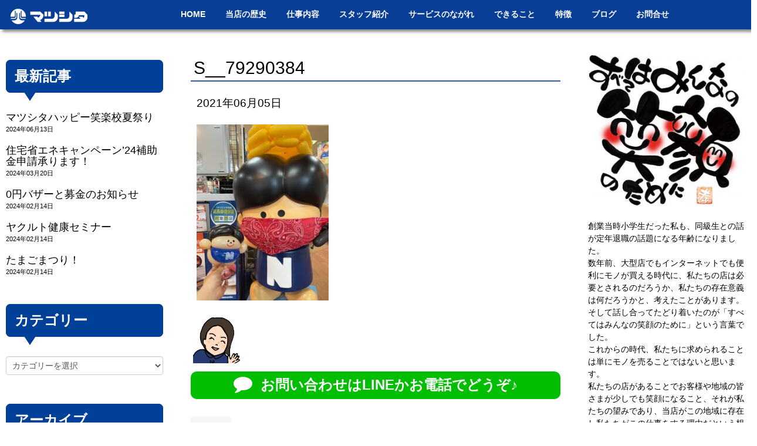

--- FILE ---
content_type: text/html; charset=UTF-8
request_url: https://www.matsushitadenki.jp/%E3%83%95%E3%82%A7%E3%82%A2/8176/attachment/s__79290384/
body_size: 24736
content:
<!DOCTYPE html>
<html dir="ltr" lang="ja" prefix="og: https://ogp.me/ns#">
<head>
	<meta charset="UTF-8">
	
	<meta name="viewport" content="width=device-width, initial-scale=1.0, maximum-scale=2.0, user-scalable=1" />
	<meta name="format-detection" content="telephone=no" />
	<style>img:is([sizes="auto" i], [sizes^="auto," i]) { contain-intrinsic-size: 3000px 1500px }</style>
	
		<!-- All in One SEO 4.9.3 - aioseo.com -->
		<title>S__79290384 | 大阪府高槻市真上のマツシタデンキ</title>
	<meta name="robots" content="max-image-preview:large" />
	<meta name="author" content="matsushita"/>
	<link rel="canonical" href="https://www.matsushitadenki.jp/%e3%83%95%e3%82%a7%e3%82%a2/8176/attachment/s__79290384/" />
	<meta name="generator" content="All in One SEO (AIOSEO) 4.9.3" />
		<meta property="og:locale" content="ja_JP" />
		<meta property="og:site_name" content="大阪府高槻市真上のマツシタデンキ | すべてはみんなの笑顔のために" />
		<meta property="og:type" content="article" />
		<meta property="og:title" content="S__79290384 | 大阪府高槻市真上のマツシタデンキ" />
		<meta property="og:url" content="https://www.matsushitadenki.jp/%e3%83%95%e3%82%a7%e3%82%a2/8176/attachment/s__79290384/" />
		<meta property="fb:admins" content="https://www.facebook.com/dendenmam" />
		<meta property="og:image" content="https://www.matsushitadenki.jp/wp/wp-content/uploads/2021/02/natsushita-ogp2.jpg" />
		<meta property="og:image:secure_url" content="https://www.matsushitadenki.jp/wp/wp-content/uploads/2021/02/natsushita-ogp2.jpg" />
		<meta property="og:image:width" content="1200" />
		<meta property="og:image:height" content="630" />
		<meta property="article:published_time" content="2021-06-05T08:42:22+00:00" />
		<meta property="article:modified_time" content="2021-06-05T08:42:22+00:00" />
		<meta property="article:publisher" content="https://www.facebook.com/dendenmam" />
		<meta name="twitter:card" content="summary" />
		<meta name="twitter:title" content="S__79290384 | 大阪府高槻市真上のマツシタデンキ" />
		<meta name="twitter:image" content="https://www.matsushitadenki.jp/wp/wp-content/uploads/2021/02/natsushita-ogp2.jpg" />
		<script type="application/ld+json" class="aioseo-schema">
			{"@context":"https:\/\/schema.org","@graph":[{"@type":"BreadcrumbList","@id":"https:\/\/www.matsushitadenki.jp\/%e3%83%95%e3%82%a7%e3%82%a2\/8176\/attachment\/s__79290384\/#breadcrumblist","itemListElement":[{"@type":"ListItem","@id":"https:\/\/www.matsushitadenki.jp#listItem","position":1,"name":"\u30db\u30fc\u30e0","item":"https:\/\/www.matsushitadenki.jp","nextItem":{"@type":"ListItem","@id":"https:\/\/www.matsushitadenki.jp\/%e3%83%95%e3%82%a7%e3%82%a2\/8176\/attachment\/s__79290384\/#listItem","name":"S__79290384"}},{"@type":"ListItem","@id":"https:\/\/www.matsushitadenki.jp\/%e3%83%95%e3%82%a7%e3%82%a2\/8176\/attachment\/s__79290384\/#listItem","position":2,"name":"S__79290384","previousItem":{"@type":"ListItem","@id":"https:\/\/www.matsushitadenki.jp#listItem","name":"\u30db\u30fc\u30e0"}}]},{"@type":"ItemPage","@id":"https:\/\/www.matsushitadenki.jp\/%e3%83%95%e3%82%a7%e3%82%a2\/8176\/attachment\/s__79290384\/#itempage","url":"https:\/\/www.matsushitadenki.jp\/%e3%83%95%e3%82%a7%e3%82%a2\/8176\/attachment\/s__79290384\/","name":"S__79290384 | \u5927\u962a\u5e9c\u9ad8\u69fb\u5e02\u771f\u4e0a\u306e\u30de\u30c4\u30b7\u30bf\u30c7\u30f3\u30ad","inLanguage":"ja","isPartOf":{"@id":"https:\/\/www.matsushitadenki.jp\/#website"},"breadcrumb":{"@id":"https:\/\/www.matsushitadenki.jp\/%e3%83%95%e3%82%a7%e3%82%a2\/8176\/attachment\/s__79290384\/#breadcrumblist"},"author":{"@id":"https:\/\/www.matsushitadenki.jp\/author\/matsushita\/#author"},"creator":{"@id":"https:\/\/www.matsushitadenki.jp\/author\/matsushita\/#author"},"datePublished":"2021-06-05T17:42:22+09:00","dateModified":"2021-06-05T17:42:22+09:00"},{"@type":"Organization","@id":"https:\/\/www.matsushitadenki.jp\/#organization","name":"\u5927\u962a\u5e9c\u9ad8\u69fb\u5e02\u771f\u4e0a\u306e\u30de\u30c4\u30b7\u30bf\u30c7\u30f3\u30ad","description":"\u3059\u3079\u3066\u306f\u307f\u3093\u306a\u306e\u7b11\u9854\u306e\u305f\u3081\u306b","url":"https:\/\/www.matsushitadenki.jp\/","sameAs":["https:\/\/www.facebook.com\/dendenmam","https:\/\/www.instagram.com\/m_matsushitadenki\/"]},{"@type":"Person","@id":"https:\/\/www.matsushitadenki.jp\/author\/matsushita\/#author","url":"https:\/\/www.matsushitadenki.jp\/author\/matsushita\/","name":"matsushita","image":{"@type":"ImageObject","@id":"https:\/\/www.matsushitadenki.jp\/%e3%83%95%e3%82%a7%e3%82%a2\/8176\/attachment\/s__79290384\/#authorImage","url":"https:\/\/secure.gravatar.com\/avatar\/24a86cf3d64cd201e548c4c095cafc308408cae7540adc74ed730eb0d6963352?s=96&d=mm&r=g","width":96,"height":96,"caption":"matsushita"}},{"@type":"WebSite","@id":"https:\/\/www.matsushitadenki.jp\/#website","url":"https:\/\/www.matsushitadenki.jp\/","name":"\u5927\u962a\u5e9c\u9ad8\u69fb\u5e02\u771f\u4e0a\u306e\u30de\u30c4\u30b7\u30bf\u30c7\u30f3\u30ad","description":"\u3059\u3079\u3066\u306f\u307f\u3093\u306a\u306e\u7b11\u9854\u306e\u305f\u3081\u306b","inLanguage":"ja","publisher":{"@id":"https:\/\/www.matsushitadenki.jp\/#organization"}}]}
		</script>
		<!-- All in One SEO -->

<link rel='dns-prefetch' href='//maps.google.com' />
<link rel='dns-prefetch' href='//www.googletagmanager.com' />
<link rel="alternate" type="application/rss+xml" title="大阪府高槻市真上のマツシタデンキ &raquo; フィード" href="https://www.matsushitadenki.jp/feed/" />
<link rel="alternate" type="application/rss+xml" title="大阪府高槻市真上のマツシタデンキ &raquo; コメントフィード" href="https://www.matsushitadenki.jp/comments/feed/" />
<script type="text/javascript">
/* <![CDATA[ */
window._wpemojiSettings = {"baseUrl":"https:\/\/s.w.org\/images\/core\/emoji\/16.0.1\/72x72\/","ext":".png","svgUrl":"https:\/\/s.w.org\/images\/core\/emoji\/16.0.1\/svg\/","svgExt":".svg","source":{"concatemoji":"https:\/\/www.matsushitadenki.jp\/wp\/wp-includes\/js\/wp-emoji-release.min.js?ver=6.8.3"}};
/*! This file is auto-generated */
!function(s,n){var o,i,e;function c(e){try{var t={supportTests:e,timestamp:(new Date).valueOf()};sessionStorage.setItem(o,JSON.stringify(t))}catch(e){}}function p(e,t,n){e.clearRect(0,0,e.canvas.width,e.canvas.height),e.fillText(t,0,0);var t=new Uint32Array(e.getImageData(0,0,e.canvas.width,e.canvas.height).data),a=(e.clearRect(0,0,e.canvas.width,e.canvas.height),e.fillText(n,0,0),new Uint32Array(e.getImageData(0,0,e.canvas.width,e.canvas.height).data));return t.every(function(e,t){return e===a[t]})}function u(e,t){e.clearRect(0,0,e.canvas.width,e.canvas.height),e.fillText(t,0,0);for(var n=e.getImageData(16,16,1,1),a=0;a<n.data.length;a++)if(0!==n.data[a])return!1;return!0}function f(e,t,n,a){switch(t){case"flag":return n(e,"\ud83c\udff3\ufe0f\u200d\u26a7\ufe0f","\ud83c\udff3\ufe0f\u200b\u26a7\ufe0f")?!1:!n(e,"\ud83c\udde8\ud83c\uddf6","\ud83c\udde8\u200b\ud83c\uddf6")&&!n(e,"\ud83c\udff4\udb40\udc67\udb40\udc62\udb40\udc65\udb40\udc6e\udb40\udc67\udb40\udc7f","\ud83c\udff4\u200b\udb40\udc67\u200b\udb40\udc62\u200b\udb40\udc65\u200b\udb40\udc6e\u200b\udb40\udc67\u200b\udb40\udc7f");case"emoji":return!a(e,"\ud83e\udedf")}return!1}function g(e,t,n,a){var r="undefined"!=typeof WorkerGlobalScope&&self instanceof WorkerGlobalScope?new OffscreenCanvas(300,150):s.createElement("canvas"),o=r.getContext("2d",{willReadFrequently:!0}),i=(o.textBaseline="top",o.font="600 32px Arial",{});return e.forEach(function(e){i[e]=t(o,e,n,a)}),i}function t(e){var t=s.createElement("script");t.src=e,t.defer=!0,s.head.appendChild(t)}"undefined"!=typeof Promise&&(o="wpEmojiSettingsSupports",i=["flag","emoji"],n.supports={everything:!0,everythingExceptFlag:!0},e=new Promise(function(e){s.addEventListener("DOMContentLoaded",e,{once:!0})}),new Promise(function(t){var n=function(){try{var e=JSON.parse(sessionStorage.getItem(o));if("object"==typeof e&&"number"==typeof e.timestamp&&(new Date).valueOf()<e.timestamp+604800&&"object"==typeof e.supportTests)return e.supportTests}catch(e){}return null}();if(!n){if("undefined"!=typeof Worker&&"undefined"!=typeof OffscreenCanvas&&"undefined"!=typeof URL&&URL.createObjectURL&&"undefined"!=typeof Blob)try{var e="postMessage("+g.toString()+"("+[JSON.stringify(i),f.toString(),p.toString(),u.toString()].join(",")+"));",a=new Blob([e],{type:"text/javascript"}),r=new Worker(URL.createObjectURL(a),{name:"wpTestEmojiSupports"});return void(r.onmessage=function(e){c(n=e.data),r.terminate(),t(n)})}catch(e){}c(n=g(i,f,p,u))}t(n)}).then(function(e){for(var t in e)n.supports[t]=e[t],n.supports.everything=n.supports.everything&&n.supports[t],"flag"!==t&&(n.supports.everythingExceptFlag=n.supports.everythingExceptFlag&&n.supports[t]);n.supports.everythingExceptFlag=n.supports.everythingExceptFlag&&!n.supports.flag,n.DOMReady=!1,n.readyCallback=function(){n.DOMReady=!0}}).then(function(){return e}).then(function(){var e;n.supports.everything||(n.readyCallback(),(e=n.source||{}).concatemoji?t(e.concatemoji):e.wpemoji&&e.twemoji&&(t(e.twemoji),t(e.wpemoji)))}))}((window,document),window._wpemojiSettings);
/* ]]> */
</script>
<link rel='stylesheet' id='fancybox-css' href='//www.matsushitadenki.jp/wp/wp-content/plugins/weluka/assets/js/fancybox/jquery.fancybox.css?ver=2.1.5' type='text/css' media='all' />
<link rel='stylesheet' id='mediaelement-css' href='https://www.matsushitadenki.jp/wp/wp-includes/js/mediaelement/mediaelementplayer-legacy.min.css?ver=4.2.17' type='text/css' media='all' />
<link rel='stylesheet' id='wp-mediaelement-css' href='https://www.matsushitadenki.jp/wp/wp-includes/js/mediaelement/wp-mediaelement.min.css?ver=6.8.3' type='text/css' media='all' />
<link rel='stylesheet' id='weluka-flex-slider-css' href='//www.matsushitadenki.jp/wp/wp-content/plugins/weluka/assets/js/flexslider/flexslider.css?ver=2.6.3' type='text/css' media='all' />
<link rel='stylesheet' id='bootstrap-weluka-css' href='//www.matsushitadenki.jp/wp/wp-content/plugins/weluka/assets/css/bootstrap-weluka.min.css?ver=1.2.9.5' type='text/css' media='all' />
<link rel='stylesheet' id='bootstrap-dropdowns-enhancement-css' href='//www.matsushitadenki.jp/wp/wp-content/plugins/weluka/assets/css/dropdowns-enhancement.min.css?ver=3.3.1' type='text/css' media='all' />
<link rel='stylesheet' id='font-awesome-css' href='//www.matsushitadenki.jp/wp/wp-content/plugins/weluka/assets/css/font-awesome.min.css?ver=4.7.0' type='text/css' media='all' />
<link rel='stylesheet' id='weluka-animate-css' href='//www.matsushitadenki.jp/wp/wp-content/plugins/weluka/assets/css/weluka-animate.min.css?ver=1.2.9.5' type='text/css' media='all' />
<link rel='stylesheet' id='weluka-webfont-css' href='https://www.matsushitadenki.jp/wp/wp-content/plugins/weluka/assets/css/webfont1.css?ver=1.2.9.5' type='text/css' media='all' />
<style id='wp-emoji-styles-inline-css' type='text/css'>

	img.wp-smiley, img.emoji {
		display: inline !important;
		border: none !important;
		box-shadow: none !important;
		height: 1em !important;
		width: 1em !important;
		margin: 0 0.07em !important;
		vertical-align: -0.1em !important;
		background: none !important;
		padding: 0 !important;
	}
</style>
<link rel='stylesheet' id='wp-block-library-css' href='https://www.matsushitadenki.jp/wp/wp-includes/css/dist/block-library/style.min.css?ver=6.8.3' type='text/css' media='all' />
<style id='classic-theme-styles-inline-css' type='text/css'>
/*! This file is auto-generated */
.wp-block-button__link{color:#fff;background-color:#32373c;border-radius:9999px;box-shadow:none;text-decoration:none;padding:calc(.667em + 2px) calc(1.333em + 2px);font-size:1.125em}.wp-block-file__button{background:#32373c;color:#fff;text-decoration:none}
</style>
<link rel='stylesheet' id='aioseo/css/src/vue/standalone/blocks/table-of-contents/global.scss-css' href='https://www.matsushitadenki.jp/wp/wp-content/plugins/all-in-one-seo-pack/dist/Lite/assets/css/table-of-contents/global.e90f6d47.css?ver=4.9.3' type='text/css' media='all' />
<link rel='stylesheet' id='wp-components-css' href='https://www.matsushitadenki.jp/wp/wp-includes/css/dist/components/style.min.css?ver=6.8.3' type='text/css' media='all' />
<link rel='stylesheet' id='wp-preferences-css' href='https://www.matsushitadenki.jp/wp/wp-includes/css/dist/preferences/style.min.css?ver=6.8.3' type='text/css' media='all' />
<link rel='stylesheet' id='wp-block-editor-css' href='https://www.matsushitadenki.jp/wp/wp-includes/css/dist/block-editor/style.min.css?ver=6.8.3' type='text/css' media='all' />
<link rel='stylesheet' id='wp-reusable-blocks-css' href='https://www.matsushitadenki.jp/wp/wp-includes/css/dist/reusable-blocks/style.min.css?ver=6.8.3' type='text/css' media='all' />
<link rel='stylesheet' id='wp-patterns-css' href='https://www.matsushitadenki.jp/wp/wp-includes/css/dist/patterns/style.min.css?ver=6.8.3' type='text/css' media='all' />
<link rel='stylesheet' id='wp-editor-css' href='https://www.matsushitadenki.jp/wp/wp-includes/css/dist/editor/style.min.css?ver=6.8.3' type='text/css' media='all' />
<link rel='stylesheet' id='block-robo-gallery-style-css-css' href='https://www.matsushitadenki.jp/wp/wp-content/plugins/robo-gallery/includes/extensions/block/dist/blocks.style.build.css?ver=5.1.2' type='text/css' media='all' />
<style id='global-styles-inline-css' type='text/css'>
:root{--wp--preset--aspect-ratio--square: 1;--wp--preset--aspect-ratio--4-3: 4/3;--wp--preset--aspect-ratio--3-4: 3/4;--wp--preset--aspect-ratio--3-2: 3/2;--wp--preset--aspect-ratio--2-3: 2/3;--wp--preset--aspect-ratio--16-9: 16/9;--wp--preset--aspect-ratio--9-16: 9/16;--wp--preset--color--black: #000000;--wp--preset--color--cyan-bluish-gray: #abb8c3;--wp--preset--color--white: #ffffff;--wp--preset--color--pale-pink: #f78da7;--wp--preset--color--vivid-red: #cf2e2e;--wp--preset--color--luminous-vivid-orange: #ff6900;--wp--preset--color--luminous-vivid-amber: #fcb900;--wp--preset--color--light-green-cyan: #7bdcb5;--wp--preset--color--vivid-green-cyan: #00d084;--wp--preset--color--pale-cyan-blue: #8ed1fc;--wp--preset--color--vivid-cyan-blue: #0693e3;--wp--preset--color--vivid-purple: #9b51e0;--wp--preset--gradient--vivid-cyan-blue-to-vivid-purple: linear-gradient(135deg,rgba(6,147,227,1) 0%,rgb(155,81,224) 100%);--wp--preset--gradient--light-green-cyan-to-vivid-green-cyan: linear-gradient(135deg,rgb(122,220,180) 0%,rgb(0,208,130) 100%);--wp--preset--gradient--luminous-vivid-amber-to-luminous-vivid-orange: linear-gradient(135deg,rgba(252,185,0,1) 0%,rgba(255,105,0,1) 100%);--wp--preset--gradient--luminous-vivid-orange-to-vivid-red: linear-gradient(135deg,rgba(255,105,0,1) 0%,rgb(207,46,46) 100%);--wp--preset--gradient--very-light-gray-to-cyan-bluish-gray: linear-gradient(135deg,rgb(238,238,238) 0%,rgb(169,184,195) 100%);--wp--preset--gradient--cool-to-warm-spectrum: linear-gradient(135deg,rgb(74,234,220) 0%,rgb(151,120,209) 20%,rgb(207,42,186) 40%,rgb(238,44,130) 60%,rgb(251,105,98) 80%,rgb(254,248,76) 100%);--wp--preset--gradient--blush-light-purple: linear-gradient(135deg,rgb(255,206,236) 0%,rgb(152,150,240) 100%);--wp--preset--gradient--blush-bordeaux: linear-gradient(135deg,rgb(254,205,165) 0%,rgb(254,45,45) 50%,rgb(107,0,62) 100%);--wp--preset--gradient--luminous-dusk: linear-gradient(135deg,rgb(255,203,112) 0%,rgb(199,81,192) 50%,rgb(65,88,208) 100%);--wp--preset--gradient--pale-ocean: linear-gradient(135deg,rgb(255,245,203) 0%,rgb(182,227,212) 50%,rgb(51,167,181) 100%);--wp--preset--gradient--electric-grass: linear-gradient(135deg,rgb(202,248,128) 0%,rgb(113,206,126) 100%);--wp--preset--gradient--midnight: linear-gradient(135deg,rgb(2,3,129) 0%,rgb(40,116,252) 100%);--wp--preset--font-size--small: 13px;--wp--preset--font-size--medium: 20px;--wp--preset--font-size--large: 36px;--wp--preset--font-size--x-large: 42px;--wp--preset--spacing--20: 0.44rem;--wp--preset--spacing--30: 0.67rem;--wp--preset--spacing--40: 1rem;--wp--preset--spacing--50: 1.5rem;--wp--preset--spacing--60: 2.25rem;--wp--preset--spacing--70: 3.38rem;--wp--preset--spacing--80: 5.06rem;--wp--preset--shadow--natural: 6px 6px 9px rgba(0, 0, 0, 0.2);--wp--preset--shadow--deep: 12px 12px 50px rgba(0, 0, 0, 0.4);--wp--preset--shadow--sharp: 6px 6px 0px rgba(0, 0, 0, 0.2);--wp--preset--shadow--outlined: 6px 6px 0px -3px rgba(255, 255, 255, 1), 6px 6px rgba(0, 0, 0, 1);--wp--preset--shadow--crisp: 6px 6px 0px rgba(0, 0, 0, 1);}:where(.is-layout-flex){gap: 0.5em;}:where(.is-layout-grid){gap: 0.5em;}body .is-layout-flex{display: flex;}.is-layout-flex{flex-wrap: wrap;align-items: center;}.is-layout-flex > :is(*, div){margin: 0;}body .is-layout-grid{display: grid;}.is-layout-grid > :is(*, div){margin: 0;}:where(.wp-block-columns.is-layout-flex){gap: 2em;}:where(.wp-block-columns.is-layout-grid){gap: 2em;}:where(.wp-block-post-template.is-layout-flex){gap: 1.25em;}:where(.wp-block-post-template.is-layout-grid){gap: 1.25em;}.has-black-color{color: var(--wp--preset--color--black) !important;}.has-cyan-bluish-gray-color{color: var(--wp--preset--color--cyan-bluish-gray) !important;}.has-white-color{color: var(--wp--preset--color--white) !important;}.has-pale-pink-color{color: var(--wp--preset--color--pale-pink) !important;}.has-vivid-red-color{color: var(--wp--preset--color--vivid-red) !important;}.has-luminous-vivid-orange-color{color: var(--wp--preset--color--luminous-vivid-orange) !important;}.has-luminous-vivid-amber-color{color: var(--wp--preset--color--luminous-vivid-amber) !important;}.has-light-green-cyan-color{color: var(--wp--preset--color--light-green-cyan) !important;}.has-vivid-green-cyan-color{color: var(--wp--preset--color--vivid-green-cyan) !important;}.has-pale-cyan-blue-color{color: var(--wp--preset--color--pale-cyan-blue) !important;}.has-vivid-cyan-blue-color{color: var(--wp--preset--color--vivid-cyan-blue) !important;}.has-vivid-purple-color{color: var(--wp--preset--color--vivid-purple) !important;}.has-black-background-color{background-color: var(--wp--preset--color--black) !important;}.has-cyan-bluish-gray-background-color{background-color: var(--wp--preset--color--cyan-bluish-gray) !important;}.has-white-background-color{background-color: var(--wp--preset--color--white) !important;}.has-pale-pink-background-color{background-color: var(--wp--preset--color--pale-pink) !important;}.has-vivid-red-background-color{background-color: var(--wp--preset--color--vivid-red) !important;}.has-luminous-vivid-orange-background-color{background-color: var(--wp--preset--color--luminous-vivid-orange) !important;}.has-luminous-vivid-amber-background-color{background-color: var(--wp--preset--color--luminous-vivid-amber) !important;}.has-light-green-cyan-background-color{background-color: var(--wp--preset--color--light-green-cyan) !important;}.has-vivid-green-cyan-background-color{background-color: var(--wp--preset--color--vivid-green-cyan) !important;}.has-pale-cyan-blue-background-color{background-color: var(--wp--preset--color--pale-cyan-blue) !important;}.has-vivid-cyan-blue-background-color{background-color: var(--wp--preset--color--vivid-cyan-blue) !important;}.has-vivid-purple-background-color{background-color: var(--wp--preset--color--vivid-purple) !important;}.has-black-border-color{border-color: var(--wp--preset--color--black) !important;}.has-cyan-bluish-gray-border-color{border-color: var(--wp--preset--color--cyan-bluish-gray) !important;}.has-white-border-color{border-color: var(--wp--preset--color--white) !important;}.has-pale-pink-border-color{border-color: var(--wp--preset--color--pale-pink) !important;}.has-vivid-red-border-color{border-color: var(--wp--preset--color--vivid-red) !important;}.has-luminous-vivid-orange-border-color{border-color: var(--wp--preset--color--luminous-vivid-orange) !important;}.has-luminous-vivid-amber-border-color{border-color: var(--wp--preset--color--luminous-vivid-amber) !important;}.has-light-green-cyan-border-color{border-color: var(--wp--preset--color--light-green-cyan) !important;}.has-vivid-green-cyan-border-color{border-color: var(--wp--preset--color--vivid-green-cyan) !important;}.has-pale-cyan-blue-border-color{border-color: var(--wp--preset--color--pale-cyan-blue) !important;}.has-vivid-cyan-blue-border-color{border-color: var(--wp--preset--color--vivid-cyan-blue) !important;}.has-vivid-purple-border-color{border-color: var(--wp--preset--color--vivid-purple) !important;}.has-vivid-cyan-blue-to-vivid-purple-gradient-background{background: var(--wp--preset--gradient--vivid-cyan-blue-to-vivid-purple) !important;}.has-light-green-cyan-to-vivid-green-cyan-gradient-background{background: var(--wp--preset--gradient--light-green-cyan-to-vivid-green-cyan) !important;}.has-luminous-vivid-amber-to-luminous-vivid-orange-gradient-background{background: var(--wp--preset--gradient--luminous-vivid-amber-to-luminous-vivid-orange) !important;}.has-luminous-vivid-orange-to-vivid-red-gradient-background{background: var(--wp--preset--gradient--luminous-vivid-orange-to-vivid-red) !important;}.has-very-light-gray-to-cyan-bluish-gray-gradient-background{background: var(--wp--preset--gradient--very-light-gray-to-cyan-bluish-gray) !important;}.has-cool-to-warm-spectrum-gradient-background{background: var(--wp--preset--gradient--cool-to-warm-spectrum) !important;}.has-blush-light-purple-gradient-background{background: var(--wp--preset--gradient--blush-light-purple) !important;}.has-blush-bordeaux-gradient-background{background: var(--wp--preset--gradient--blush-bordeaux) !important;}.has-luminous-dusk-gradient-background{background: var(--wp--preset--gradient--luminous-dusk) !important;}.has-pale-ocean-gradient-background{background: var(--wp--preset--gradient--pale-ocean) !important;}.has-electric-grass-gradient-background{background: var(--wp--preset--gradient--electric-grass) !important;}.has-midnight-gradient-background{background: var(--wp--preset--gradient--midnight) !important;}.has-small-font-size{font-size: var(--wp--preset--font-size--small) !important;}.has-medium-font-size{font-size: var(--wp--preset--font-size--medium) !important;}.has-large-font-size{font-size: var(--wp--preset--font-size--large) !important;}.has-x-large-font-size{font-size: var(--wp--preset--font-size--x-large) !important;}
:where(.wp-block-post-template.is-layout-flex){gap: 1.25em;}:where(.wp-block-post-template.is-layout-grid){gap: 1.25em;}
:where(.wp-block-columns.is-layout-flex){gap: 2em;}:where(.wp-block-columns.is-layout-grid){gap: 2em;}
:root :where(.wp-block-pullquote){font-size: 1.5em;line-height: 1.6;}
</style>
<link rel='stylesheet' id='contact-form-7-css' href='https://www.matsushitadenki.jp/wp/wp-content/plugins/contact-form-7/includes/css/styles.css?ver=6.1.4' type='text/css' media='all' />
<link rel='stylesheet' id='welukatheme00-style-css' href='//www.matsushitadenki.jp/wp/wp-content/themes/weluka-theme-00/style.css?ver=6.8.3' type='text/css' media='all' />
<link rel='stylesheet' id='heateor_sss_frontend_css-css' href='https://www.matsushitadenki.jp/wp/wp-content/plugins/sassy-social-share/public/css/sassy-social-share-public.css?ver=3.3.79' type='text/css' media='all' />
<style id='heateor_sss_frontend_css-inline-css' type='text/css'>
.heateor_sss_button_instagram span.heateor_sss_svg,a.heateor_sss_instagram span.heateor_sss_svg{background:radial-gradient(circle at 30% 107%,#fdf497 0,#fdf497 5%,#fd5949 45%,#d6249f 60%,#285aeb 90%)}.heateor_sss_horizontal_sharing .heateor_sss_svg,.heateor_sss_standard_follow_icons_container .heateor_sss_svg{color:#fff;border-width:0px;border-style:solid;border-color:transparent}.heateor_sss_horizontal_sharing .heateorSssTCBackground{color:#666}.heateor_sss_horizontal_sharing span.heateor_sss_svg:hover,.heateor_sss_standard_follow_icons_container span.heateor_sss_svg:hover{border-color:transparent;}.heateor_sss_vertical_sharing span.heateor_sss_svg,.heateor_sss_floating_follow_icons_container span.heateor_sss_svg{color:#fff;border-width:0px;border-style:solid;border-color:transparent;}.heateor_sss_vertical_sharing .heateorSssTCBackground{color:#666;}.heateor_sss_vertical_sharing span.heateor_sss_svg:hover,.heateor_sss_floating_follow_icons_container span.heateor_sss_svg:hover{border-color:transparent;}@media screen and (max-width:783px) {.heateor_sss_vertical_sharing{display:none!important}}
</style>
<script type="text/javascript" src="https://www.matsushitadenki.jp/wp/wp-includes/js/jquery/jquery.min.js?ver=3.7.1" id="jquery-core-js"></script>
<script type="text/javascript" src="https://www.matsushitadenki.jp/wp/wp-includes/js/jquery/jquery-migrate.min.js?ver=3.4.1" id="jquery-migrate-js"></script>
<script type="text/javascript" src="//www.matsushitadenki.jp/wp/wp-content/plugins/weluka/assets/js/lazysizes-gh-pages/lazysizes.min.js?ver=4.0.2" id="lazysizes-js"></script>
<link rel="https://api.w.org/" href="https://www.matsushitadenki.jp/wp-json/" /><link rel="alternate" title="JSON" type="application/json" href="https://www.matsushitadenki.jp/wp-json/wp/v2/media/8182" /><link rel="EditURI" type="application/rsd+xml" title="RSD" href="https://www.matsushitadenki.jp/wp/xmlrpc.php?rsd" />
<meta name="generator" content="WordPress 6.8.3" />
<link rel='shortlink' href='https://www.matsushitadenki.jp/?p=8182' />
<link rel="alternate" title="oEmbed (JSON)" type="application/json+oembed" href="https://www.matsushitadenki.jp/wp-json/oembed/1.0/embed?url=https%3A%2F%2Fwww.matsushitadenki.jp%2F%25e3%2583%2595%25e3%2582%25a7%25e3%2582%25a2%2F8176%2Fattachment%2Fs__79290384%2F" />
<link rel="alternate" title="oEmbed (XML)" type="text/xml+oembed" href="https://www.matsushitadenki.jp/wp-json/oembed/1.0/embed?url=https%3A%2F%2Fwww.matsushitadenki.jp%2F%25e3%2583%2595%25e3%2582%25a7%25e3%2582%25a2%2F8176%2Fattachment%2Fs__79290384%2F&#038;format=xml" />
<meta name="generator" content="Site Kit by Google 1.170.0" /><style type="text/css">.recentcomments a{display:inline !important;padding:0 !important;margin:0 !important;}</style><style type="text/css">body { color:#000000; }a, #weluka-main-header a, #weluka-main-footer a { color:#0273ab; }a:hover, #weluka-main-header a:hover, #weluka-main-footer a:hover, a:focus, #weluka-main-header a:focus, #weluka-main-footer a:focus { color:#02a0ef; }.weluka-text-primary { color:#f39800; }.weluka-bg-primary { background-color:#f39800; }.label-primary { background-color:#f39800; }.weluka-btn-primary, .weluka-btn-primary .badge, .weluka-btn-primary.disabled, .weluka-btn-primary[disabled], fieldset[disabled] .weluka-btn-primary, .weluka-btn-primary.disabled:hover, .weluka-btn-primary[disabled]:hover, fieldset[disabled] .weluka-btn-primary:hover, .weluka-btn-primary.disabled:focus, .weluka-btn-primary[disabled]:focus, fieldset[disabled] .weluka-btn-primary:focus, .weluka-btn-primary.disabled.focus, .weluka-btn-primary[disabled].focus, fieldset[disabled] .weluka-btn-primary.focus, .weluka-btn-primary.disabled:active, .weluka-btn-primary[disabled]:active, fieldset[disabled] .weluka-btn-primary:active, .weluka-btn-primary.disabled.active, .weluka-btn-primary[disabled].active, fieldset[disabled] .weluka-btn-primary.active { background-color:#f39800; }.weluka-btn-primary:hover, .weluka-btn-primary:focus, .weluka-btn-primary.focus, .weluka-btn-primary:active, .weluka-btn-primary.active, .open > .dropdown-toggle.weluka-btn-primary { border-color:#f39800 !important; }.weluka-btn-link, .weluka-btn-link .badge { color:#f39800; }.pagination > .active > a, .pagination > .active > span, .pagination > .active > a:hover, .pagination > .active > span:hover, .pagination > .active > a:focus, .pagination > .active > span:focus { background-color:#f39800;border-color:#f39800; }.pagination > li > a, .pagination > li > span { color:#f39800; }.pagination > li > a:hover, .pagination > li > span:hover, .pagination > li > a:focus, .pagination > li > span:focus { color:#f39800; }.weluka-pagination .current, .comment-form input[type="submit"], .weluka-pagination a:hover, .post-nav-link a:hover, .comment-navigation a:hover { background-color:#f39800; }.weluka-pagination span, .weluka-pagination a, .post-nav-link a, .comment-navigation a { color:#f39800; }.weluka-navbar-darkblue, .weluka-navbar-darkblue .dropdown-menu, .weluka-nav-bar-ham .nav.weluka-navbar-darkblue, .weluka-nav-bar-ham .weluka-toggle.weluka-navbar-darkblue { background-color:#f39800; }.panel-primary > .panel-heading { background-color:#f39800; }.panel-primary > .panel-heading .badge { color:#f39800; }.nav-tabs a, .nav-pills > li > a { color:#f39800; }.nav-pills > li.active > a, .nav-pills > li.active > a:hover, .nav-pills > li.active > a:focus { background-color:#f39800; }.list-group-item.active, .list-group-item.active:hover, .list-group-item.active:focus { background-color:#f39800;border-color:#f39800; }.tagcloud a { background-color:#f39800; }a.weluka-bg-primary:hover { background-color:#f39800; }.weluka-btn-primary, .weluka-btn-primary.disabled, .weluka-btn-primary[disabled], fieldset[disabled] .weluka-btn-primary, .weluka-btn-primary.disabled:hover, .weluka-btn-primary[disabled]:hover, fieldset[disabled] .weluka-btn-primary:hover, .weluka-btn-primary.disabled:focus, .weluka-btn-primary[disabled]:focus, fieldset[disabled] .weluka-btn-primary:focus, .weluka-btn-primary.disabled.focus, .weluka-btn-primary[disabled].focus, fieldset[disabled] .weluka-btn-primary.focus, .weluka-btn-primary.disabled:active, .weluka-btn-primary[disabled]:active, fieldset[disabled] .weluka-btn-primary:active, .weluka-btn-primary.disabled.active, .weluka-btn-primary[disabled].active, fieldset[disabled] .weluka-btn-primary.active { border-color:#f39800 !important; }.weluka-btn-primary:hover, .weluka-btn-primary:focus, .weluka-btn-primary.focus, .weluka-btn-primary:active, .weluka-btn-primary.active, .open > .dropdown-toggle.weluka-btn-primary { background-color:#f39800; }.weluka-btn-link:hover, .weluka-btn-link:focus { color:#f39800; }.weluka-navbar-darkblue, .weluka-navbar-darkblue .dropdown-menu, .weluka-nav-bar-ham .nav.weluka-navbar-darkblue, .weluka-navbar-darkblue a:hover, .weluka-navbar-darkblue a:focus, .weluka-navbar-darkblue .open > a, .weluka-navbar-darkblue .open a:hover, .weluka-navbar-darkblue .open a:focus, .weluka-navbar-darkblue .dropdown-menu a:hover, .weluka-navbar-darkblue .dropdown-menu a:focus, .weluka-navbar-darkblue .navbar-toggle, .weluka-nav-bar-ham .weluka-toggle.weluka-navbar-darkblue, .weluka-nav-bar-ham .weluka-toggle.weluka-navbar-darkblue, .weluka-navbar-darkblue .navbar-collapse, .weluka-navbar-darkblue .navbar-form, .weluka-nav-bar-v.weluka-navbar-darkblue .nav, .weluka-nav-bar-v.weluka-navbar-darkblue .nav li, .weluka-nav-bar-ham .nav.weluka-navbar-darkblue { border-color:#f39800 !important; }.weluka-navbar-darkblue a:hover, .weluka-navbar-darkblue a:focus, .weluka-navbar-darkblue .open > a, .weluka-navbar-darkblue .open a:hover, .weluka-navbar-darkblue .open a:focus, .weluka-navbar-darkblue .dropdown-menu a:hover, .weluka-navbar-darkblue .dropdown-menu a:focus, .weluka-navbar-darkblue .navbar-toggle:hover, .weluka-navbar-darkblue .navbar-toggle:focus, .weluka-nav-bar-ham .weluka-toggle.weluka-navbar-darkblue:hover, .weluka-nav-bar-ham .weluka-toggle.weluka-navbar-darkblue:focus { background-color:#f39800; }.panel-primary > .panel-heading { border-color:#f39800; }.panel-primary > .panel-heading + .panel-collapse > .panel-body { border-top-color:#f39800; }.panel-primary > .panel-footer + .panel-collapse > .panel-body { border-bottom-color:#f39800; }.panel-primary { border-color:#f39800; }.list-group-item.active, .list-group-item.active:hover, .list-group-item.active:focus { background-color:#f39800;border-color:#f39800; }.comment-form input[type="submit"]:hover, .comment-form input[type="submit"]:focus { background:#f39800; }.tagcloud a:hover { background-color:#f39800; }.weluka-bg-primary { color:#ffffff; }.label-primary { color:#ffffff; }.weluka-btn-primary, .weluka-btn-primary:hover, .weluka-btn-primary:focus, .weluka-btn-primary.focus, .weluka-btn-primary:active, .weluka-btn-primary.active, .open > .dropdown-toggle.weluka-btn-primary, a.weluka-bg-primary:hover { color:#ffffff !important; }.weluka-navbar-darkblue, .weluka-navbar-darkblue a, .weluka-navbar-darkblue .dropdown-menu, .weluka-nav-bar-ham .nav.weluka-navbar-darkblue { color: #ffffff !important; }.weluka-navbar-darkblue .navbar-toggle .icon-bar, .weluka-nav-bar-ham .weluka-toggle.weluka-navbar-darkblue .icon-bar { background-color:#ffffff; }.panel-primary > .panel-heading { color:#ffffff; }.list-group-item.active, .list-group-item.active:hover, .list-group-item.active:focus { color:#ffffff; }.tagcloud a, .tagcloud a:hover { color:#ffffff; }.weluka-text-success { color:#004098; }.weluka-bg-success { background-color:#004098; }.label-success { background-color:#004098; }.weluka-btn-success, .weluka-btn-success .badge, .weluka-btn-success.disabled, .weluka-btn-success[disabled], fieldset[disabled] .weluka-btn-success, .weluka-btn-success.disabled:hover, .weluka-btn-success[disabled]:hover, fieldset[disabled] .weluka-btn-success:hover, .weluka-btn-success.disabled:focus, .weluka-btn-success[disabled]:focus, fieldset[disabled] .weluka-btn-success:focus, .weluka-btn-success.disabled.focus, .weluka-btn-success[disabled].focus, fieldset[disabled] .weluka-btn-success.focus, .weluka-btn-success.disabled:active, .weluka-btn-success[disabled]:active, fieldset[disabled] .weluka-btn-success:active, .weluka-btn-success.disabled.active, .weluka-btn-success[disabled].active, fieldset[disabled] .weluka-btn-success.active { background-color:#004098; }.weluka-btn-success:hover, .weluka-btn-success:focus, .weluka-btn-success.focus, .weluka-btn-success:active, .weluka-btn-success.active, .open > .dropdown-toggle.weluka-btn-success { border-color:#004098 !important; }.weluka-navbar-green, .weluka-navbar-green .dropdown-menu, .weluka-nav-bar-ham .nav.weluka-navbar-green, .weluka-nav-bar-ham .weluka-toggle.weluka-navbar-green { background-color:#004098; }.panel-success > .panel-heading { background-color:#004098; }.panel-success > .panel-heading .badge { color:#004098; }.alert-success { background-color:#004098; }.list-group-item-success { background-color:#004098; }.table > thead > tr > td.success, .table > tbody > tr > td.success, .table > tfoot > tr > td.success, .table > thead > tr > th.success, .table > tbody > tr > th.success, .table > tfoot > tr > th.success, .table > thead > tr.success > td, .table > tbody > tr.success > td, .table > tfoot > tr.success > td, .table > thead > tr.success > th, .table > tbody > tr.success > th, .table > tfoot > tr.success > th { background-color:#004098; }a.weluka-bg-success:hover { background-color:#004098; }.weluka-btn-success, .weluka-btn-success.disabled, .weluka-btn-success[disabled], fieldset[disabled] .weluka-btn-success, .weluka-btn-success.disabled:hover, .weluka-btn-success[disabled]:hover, fieldset[disabled] .weluka-btn-success:hover, .weluka-btn-success.disabled:focus, .weluka-btn-success[disabled]:focus, fieldset[disabled] .weluka-btn-success:focus, .weluka-btn-success.disabled.focus, .weluka-btn-success[disabled].focus, fieldset[disabled] .weluka-btn-success.focus, .weluka-btn-success.disabled:active, .weluka-btn-success[disabled]:active, fieldset[disabled] .weluka-btn-success:active, .weluka-btn-success.disabled.active, .weluka-btn-success[disabled].active, fieldset[disabled] .weluka-btn-success.active { border-color:#004098 !important; }.weluka-btn-success:hover, .weluka-btn-success:focus, .weluka-btn-success.focus, .weluka-btn-success:active, .weluka-btn-success.active, .open > .dropdown-toggle.weluka-btn-success { background-color:#004098; }.weluka-navbar-green, .weluka-navbar-green .dropdown-menu, .weluka-nav-bar-ham .nav.weluka-navbar-green, .weluka-navbar-green a:hover, .weluka-navbar-green a:focus, .weluka-navbar-green .open > a, .weluka-navbar-green .open a:hover, .weluka-navbar-green .open a:focus, .weluka-navbar-green .dropdown-menu a:hover, .weluka-navbar-green .dropdown-menu a:focus, .weluka-navbar-green .navbar-toggle, .weluka-nav-bar-ham .weluka-toggle.weluka-navbar-green, .weluka-nav-bar-ham .weluka-toggle.weluka-navbar-green, .weluka-navbar-green .navbar-collapse, .weluka-navbar-green .navbar-form, .weluka-nav-bar-v.weluka-navbar-green .nav, .weluka-nav-bar-v.weluka-navbar-green .nav li, .weluka-nav-bar-ham .nav.weluka-navbar-green { border-color:#004098 !important; }.weluka-navbar-green a:hover, .weluka-navbar-green a:focus, .weluka-navbar-green .open > a, .weluka-navbar-green .open a:hover, .weluka-navbar-green .open a:focus, .weluka-navbar-green .dropdown-menu a:hover, .weluka-navbar-green .dropdown-menu a:focus, .weluka-navbar-green .navbar-toggle:hover, .weluka-navbar-green .navbar-toggle:focus, .weluka-nav-bar-ham .weluka-toggle.weluka-navbar-green:hover, .weluka-nav-bar-ham .weluka-toggle.weluka-navbar-green:focus { background-color:#004098; }.panel-success > .panel-heading { border-color:#004098; }.panel-success > .panel-heading + .panel-collapse > .panel-body { border-top-color:#004098; }.panel-success > .panel-footer + .panel-collapse > .panel-body { border-bottom-color:#004098; }.panel-success { border-color:#004098; }.alert-success { border-color:#004098; }a.list-group-item-success:hover, a.list-group-item-success:focus { background-color:#004098; }a.list-group-item-success.active, a.list-group-item-success.active:hover, a.list-group-item-success.active:focus { background-color:#004098;border-color:#004098; }.table-hover > tbody > tr > td.success:hover, .table-hover > tbody > tr > th.success:hover, .table-hover > tbody > tr.success:hover > td, .table-hover > tbody > tr:hover > .success, .table-hover > tbody > tr.success:hover > th { background-color:#004098; }.weluka-bg-success { color:#ffffff; }.label-success { color:#ffffff; }.weluka-btn-success, .weluka-btn-success:hover, .weluka-btn-success:focus, .weluka-btn-success.focus, .weluka-btn-success:active, .weluka-btn-success.active, .open > .dropdown-toggle.weluka-btn-success, a.weluka-bg-success:hover { color:#ffffff !important; }.weluka-navbar-green, .weluka-navbar-green a, .weluka-navbar-green .dropdown-menu, .weluka-nav-bar-ham .nav.weluka-navbar-green { color: #ffffff !important; }.weluka-navbar-green .navbar-toggle .icon-bar, .weluka-nav-bar-ham .weluka-toggle.weluka-navbar-green .icon-bar { background-color:#ffffff; }.panel-success > .panel-heading { color:#ffffff; }.alert-success { color:#ffffff; }.list-group-item-success, a.list-group-item-success, a.list-group-item-success:hover, a.list-group-item-success:focus, a.list-group-item-success.active, a.list-group-item-success.active:hover, a.list-group-item-success.active:focus { color:#ffffff; }.table > thead > tr > td.success, .table > tbody > tr > td.success, .table > tfoot > tr > td.success, .table > thead > tr > th.success, .table > tbody > tr > th.success, .table > tfoot > tr > th.success, .table > thead > tr.success > td, .table > tbody > tr.success > td, .table > tfoot > tr.success > td, .table > thead > tr.success > th, .table > tbody > tr.success > th, .table > tfoot > tr.success > th, .table-hover > tbody > tr > td.success:hover, .table-hover > tbody > tr > th.success:hover, .table-hover > tbody > tr.success:hover > td, .table-hover > tbody > tr:hover > .success, .table-hover > tbody > tr.success:hover > th { color:#ffffff; }</style><style type="text/css">#main{
padding:0px !important;
}

.weluka-container{
font-size:14pt;
line-height:180%;
}

#three-col-left-wrapper{
padding:10px;
}

.weluka-container p{
   margin: 1em 0px;   /* 上下に1em・左右に0px */
}

.page-title{
margin:0px 0px 20px 0px;
padding:5px;
border-bottom:2px solid;
border-color: #345ba9;
}

.weluka-single-meta{
margin:20px 0px 20px 0px;
}

.entry{
font-size:14pt;
line-height:180%;
padding:0px 10px 0px 10px;
}

.entry p{
margin: 1em 0px; 
}





.blend-mode img{
mix-blend-mode: multiply;
}


.bg-multiply { background-blend-mode: multiply; }


.wpcf7 {
    width: 100%;
}



/* 全体のスタイル */
.fkd {
  margin-bottom: 40px;
}
/* 左画像 */
.fkd-img-left {
  margin: 0;
  float: left;
  width: 80px;
  height: 80px;
}
/* 右画像 */
.fkd-img-right {
  margin: 0;
  float: right;
  width: 80px;
  height: 80px;
}
.fkd figure img {
  width: 100%;
  height: 100%;
  margin: 0;
}

/* 左からの吹き出しテキスト */
.fkd-text-right {
  position: relative;
  margin-left: 100px;
  margin-right: 40px;
  padding: 10px;
  border: 3px dotted #004098;
  border-radius: 8px;
background-color: #fff;
}
/* 右からの吹き出しテキスト */
.fkd-text-left {
  position: relative;
  margin-right: 100px;
  margin-left: 50px;
  margin-bottom: 50px;
  padding: 10px;
  padding-left: 20px;
  border: 3px dotted #004098;
  border-radius: 8px;
background-color: #fff;
}
p.fkd-text {
  margin: 0 0 20px;
}
p.fkd-text:last-child {
  margin-bottom: 0;
}
/* 左の三角形を作る */
.fkd-text-right:before {
  position: absolute;
  content: '';
  border: 8px solid transparent;
  border-right: 13px solid #004098;
  top: 15px;
  left: -23px;
}
.fkd-text-right:after {
  position: absolute;
  content: '';
  border: 8px solid transparent;
  border-right: 12px solid #fff;
  top: 15px;
  left: -19px;
}
/* 右の三角形を作る */
.fkd-text-left:before {
  position: absolute;
  content: '';
  border: 8px solid transparent;
  border-left: 13px solid #004098;
  top: 15px;
  right: -23px;
}
.fkd-text-left:after {
  position: absolute;
  content: '';
  border: 8px solid transparent;
  border-left: 13px solid #fff;
  top: 15px;
  right: -19px;
}
/* 回り込み解除 */
.fkd:after,.fkd:before {
  clear: both;
  content: "";
  display: block;
}
.fkd-tx-big {
    font-size: 1.3em;
}
.fkd-tx-g {color: #3a2313;}
.fkd-tx-p {color: #3a2313;}


/* ベース色を設定 */
.cst-main-menu .weluka-navbar-none,
.cst-main-menu .weluka-navbar-none .dropdown-menu,
.cst-main-menu .weluka-nav-bar-h.weluka-navbar-none .navbar-toggle {
background-color:#093e97;
}

/* テキスト色を白に設定 */
.cst-main-menu .weluka-navbar-none,
.cst-main-menu .weluka-navbar-none .navbar-brand,
.cst-main-menu .weluka-navbar-none a,
.cst-main-menu .weluka-navbar-none .dropdown-menu,
.cst-main-menu .weluka-nav-bar-ham .nav.weluka-navbar-none {
color: #ffffff !important;
}

/* ホバー時色を設定 */
.cst-main-menu .weluka-navbar-none a:hover,
.cst-main-menu .weluka-navbar-none .open a,
.cst-main-menu .weluka-navbar-none .open a:hover,
.cst-main-menu .weluka-navbar-none .dropdown-menu a:hover{
     background-color: #f39800; /* 背景色 */
color: #fff !important; /* テキスト色 ご調整ください */
}

/* ハンバーガーメニュー表示時のバー色を設定 */
.cst-main-menu .weluka-navbar-none .navbar-toggle .icon-bar,
.cst-main-menu .weluka-nav-bar-ham .weluka-toggle.weluka-navbar-none 
.icon-bar {
     background-color: #f39800;
}

/* 滞在ページの色設定 */
.current_page_item{
background-color: #f39800; /* 表示させたい色のカラーコードを入力 */
}

.current_page_item .linktext{
color: #ffffff !important; /* テキスト色 ご調整ください */
}


.mainvisual img{
width: 100%; 
height: 100%;
}

.torisetu-midashi{
	font-size: 24px; //最小値
}
@media (min-width: 640px) {
.torisetu-midashi{
    font-size: calc(24px + ((1vw - 6.4px)*3.571));
  }
}
@media (min-width: 1200px) {
.torisetu-midashi{
    font-size: 48px; //最大値
  }</style><!--[if lt IE 9]><script src="https://www.matsushitadenki.jp/wp/wp-content/plugins/weluka/assets/js/html5shiv.min.js"></script><script src="https://www.matsushitadenki.jp/wp/wp-content/plugins/weluka/assets/js/respond.min.js"></script><![endif]--><style type="text/css">#weluka-pagetop-link {background-color:#f39800;}</style><script type="text/javascript">jQuery(document).ready(function($) {$("body").append('<a id="weluka-pagetop-link" href="#" class="weluka-pagtop-link-rb weluka-pagtop-link-sp-rb" title="page top"><i class="fa fa-angle-up"></i></a>');});</script></head>
<body class="attachment wp-singular attachment-template-default single single-attachment postid-8182 attachmentid-8182 attachment-jpeg wp-theme-weluka-theme-00">
<header id="weluka-main-header" class=" weluka-custom-header">
<div class="weluka-builder-content"><div id="section_wl2094784820601a54c724100" class="weluka-section weluka-boxshadow-leftbtm " style=" background-color:#004098;"><div class="weluka-container-fluid clearfix"><div id="row_wl2136121795601a54c72411c" class="weluka-row clearfix  weluka-responsive-mp "  style="" data-mdm="0,,,,px"><div id="col_wl912854481601a54c724129" class="weluka-col weluka-col-md-12  "  style=""><div style="display:none;"><style>#weluka_wpmenu_wl940238398601a54c724148 .nav > li > a > span.linktext {  font-weight:bold !important; }
</style></div><div id="weluka_wpmenu_wl940238398601a54c724148" class="weluka-wp-widget weluka-wpmenu weluka-content clearfix cst-main-menu  weluka-responsive-mp"  style=" margin-top:0px; margin-bottom:0px; margin-left:0px; margin-right:0px; padding-top:0px; padding-bottom:0px; padding-left:0px; padding-right:0px;" data-xsm="0,0,0,0,px"><div class="weluka-nav weluka-nav-bar-h navbar clearfix weluka-navbar-none no-rounded" style="border:none !important;"><div class="navbar-header clearfix"><button type="button" class="navbar-toggle" data-toggle="collapse" data-target="#wl1224855436601a54c72413e"><span class="sr-only">Navigation</span><span class="icon-bar"></span> <span class="icon-bar"></span> <span class="icon-bar"></span></button><div class="navbar-brand"><a href="https://www.matsushitadenki.jp"><img class="alignnone size-full wp-image-23" src="https://www.matsushitadenki.jp/wp/wp-content/uploads/2020/12/logo.png" alt="マツシタデンキ" width="137" height="26"></a></div></div><div id="wl1224855436601a54c72413e" class="collapse navbar-collapse"><ul id="menu-mein" class="nav navbar-nav navbar-center"><li id="menu-item-7565" class="menu-item menu-item-type-post_type menu-item-object-page menu-item-home menu-item-7565"><a href="https://www.matsushitadenki.jp/"><span class="linktext">HOME</span></a></li>
<li id="menu-item-7664" class="menu-item menu-item-type-post_type menu-item-object-page menu-item-7664"><a href="https://www.matsushitadenki.jp/history/"><span class="linktext">当店の歴史</span></a></li>
<li id="menu-item-7770" class="menu-item menu-item-type-post_type menu-item-object-page menu-item-7770"><a href="https://www.matsushitadenki.jp/work/"><span class="linktext">仕事内容</span></a></li>
<li id="menu-item-7743" class="menu-item menu-item-type-post_type menu-item-object-page menu-item-7743"><a href="https://www.matsushitadenki.jp/staff-2/"><span class="linktext">スタッフ紹介</span></a></li>
<li id="menu-item-7723" class="menu-item menu-item-type-post_type menu-item-object-page menu-item-7723"><a href="https://www.matsushitadenki.jp/service/"><span class="linktext">サービスのながれ</span></a></li>
<li id="menu-item-7709" class="menu-item menu-item-type-post_type menu-item-object-page menu-item-7709"><a href="https://www.matsushitadenki.jp/consultation/"><span class="linktext">できること</span></a></li>
<li id="menu-item-7603" class="menu-item menu-item-type-post_type menu-item-object-page menu-item-7603"><a href="https://www.matsushitadenki.jp/tokucho/"><span class="linktext">特徴</span></a></li>
<li id="menu-item-7804" class="menu-item menu-item-type-custom menu-item-object-custom menu-item-7804"><a href="https://www.matsushitadenki.jp/category/blog/"><span class="linktext">ブログ</span></a></li>
<li id="menu-item-7808" class="menu-item menu-item-type-post_type menu-item-object-page menu-item-7808"><a href="https://www.matsushitadenki.jp/inq/"><span class="linktext">お問合せ</span></a></li>
</ul></div></div></div></div></div></div><div class="weluka-hide"><script type="text/javascript">jQuery(document).ready(function($) {$("head").append("<style>#section_wl2094784820601a54c724100.weluka-boxshadow-leftbtm{-webkit-box-shadow: 4px 4px 5px 0 #888888;-moz-box-shadow: 4px 4px 5px 0 #888888;box-shadow: 4px 4px 5px 0 #888888;}</style>");});</script></div></div></div>
</header>


<div id="main">

		<div id="weluka-notparallax" class="weluka-container-fluid"> 			<div class="weluka-row clearfix">
			<div id="three-col-left-wrapper" class="weluka-col weluka-col-md-9"> 				<div class="weluka-row clearfix">
            		<div id="main-content" class="weluka-col weluka-col-md-8 right">
        		<h2 class="page-title weluka-text-left">S__79290384</h2>
		
<article class="entry post-8182 attachment type-attachment status-inherit hentry">
<div class="weluka-single-meta sp-pad weluka-text-left"><span class="weluka-post-date">2021年06月05日</span></div><p class="attachment"><a href='https://www.matsushitadenki.jp/wp/wp-content/uploads/2021/06/S__79290384-scaled.jpg'><img fetchpriority="high" decoding="async" width="225" height="300" src="https://www.matsushitadenki.jp/wp/wp-content/uploads/2021/06/S__79290384-225x300.jpg" class="attachment-medium size-medium" alt="" srcset="https://www.matsushitadenki.jp/wp/wp-content/uploads/2021/06/S__79290384-225x300.jpg 225w, https://www.matsushitadenki.jp/wp/wp-content/uploads/2021/06/S__79290384-768x1024.jpg 768w, https://www.matsushitadenki.jp/wp/wp-content/uploads/2021/06/S__79290384-1152x1536.jpg 1152w, https://www.matsushitadenki.jp/wp/wp-content/uploads/2021/06/S__79290384-1536x2048.jpg 1536w, https://www.matsushitadenki.jp/wp/wp-content/uploads/2021/06/S__79290384-scaled.jpg 1920w" sizes="(max-width: 225px) 100vw, 225px" /></a></p>
	</article>
<div id="text-2" class="u-post-commentwidget widget sp-pad">			<div class="textwidget"><p>&nbsp;<img decoding="async" src="https://www.matsushitadenki.jp/wp/wp-content/uploads/2020/12/right01.png" alt="純子さん" />&nbsp;<br />
<a href="#ft" title="inq"></p>
<h3 id="weluka_hdtext_wl13477101826028dfe591e32" class="weluka-hdtext weluka-content weluka-text-center weluka-pd-box  " style=" color:#ffffff; background-color:#01be00; font-weight:bold;border-radius:10px;"><i class="weluka-title-icon left fa fa-comment" style="color:#ffffff;font-size:32px;"></i>お問い合わせはLINEかお電話でどうぞ♪</h3>
<p></a></p>
</div>
		</div>		<div class="post-nav-link weluka-mgtop-xl sp-pad clearfix">
			<div class="pull-left"><a href="https://www.matsushitadenki.jp/%e3%83%95%e3%82%a7%e3%82%a2/8176/" rel="prev">&laquo; Prev</a></div>
			<div class="pull-right"> </div>
    	</div>
		            </div>            
					<div id="weluka-leftside" class="weluka-sidebar weluka-col weluka-col-md-4" role="complementary">
                    <div class="weluka-builder-content"><div id="section_wl2260179185fd851c427c57" class="weluka-section  " style=" padding-left:10px; padding-right:10px;"><div class="weluka-container-fluid clearfix"><div id="row_wl13260142845fd851c427c72" class="weluka-row clearfix  "  style=""><div id="col_wl19491769105fd851c427c7f" class="weluka-col weluka-col-md-12  "  style=""><h3 id="weluka_hdtext_wl16370420555fd851c427ca8" class="weluka-hdtext weluka-content weluka-pd-box weluka-balloon " style=" color:#ffffff; background-color:#004098; font-weight:bold;border-radius:7px;">最新記事</h3><div class="weluka-hide"><script type="text/javascript">jQuery(document).ready(function($) {$("head").append("<style>#weluka_hdtext_wl16370420555fd851c427ca8.weluka-balloon{border-color:#004098}#weluka_hdtext_wl16370420555fd851c427ca8.weluka-balloon:before{border-top-color:#004098}#weluka_hdtext_wl16370420555fd851c427ca8.weluka-balloon:after{border-top-color:#004098}</style>");});</script></div></div></div><div id="row_wl6547837095fd851c427cc5" class="weluka-row clearfix  "  style=" margin-top:15px;"><div id="col_wl15189337555fd851c427cd0" class="weluka-col weluka-col-md-12  "  style=""><div id="weluka_wpposts_wl15175945505fd851c427d8c" class="weluka-wp-widget weluka-wpposts weluka-content  " ><div class="widget widget_recent_entries weluka-list weluka-list-mediatop"><div class="" ><div class="weluka-list-row weluka-row clearfix mediatop top-nomargin" style=""><div class="weluka-col weluka-col-md-12" style=""><div class="wrap"><h4 class="weluka-list-title" style=""><a href="https://www.matsushitadenki.jp/blog/9062/" title="マツシタハッピー笑楽校夏祭り">マツシタハッピー笑楽校夏祭り</a></h4><div class="weluka-list-meta"><span class="weluka-post-date" style="">2024年06月13日</span></div></div></div></div><div class="weluka-list-row weluka-row clearfix mediatop" style=""><div class="weluka-col weluka-col-md-12" style=""><div class="wrap"><h4 class="weluka-list-title" style=""><a href="https://www.matsushitadenki.jp/%e3%81%8a%e3%82%a6%e3%83%81%e4%b8%b8%e3%81%94%e3%81%a8/9055/" title="住宅省エネキャンペーン&#8217;24補助金申請承ります！">住宅省エネキャンペーン&#8217;24補助金申請承ります！</a></h4><div class="weluka-list-meta"><span class="weluka-post-date" style="">2024年03月20日</span></div></div></div></div><div class="weluka-list-row weluka-row clearfix mediatop" style=""><div class="weluka-col weluka-col-md-12" style=""><div class="wrap"><h4 class="weluka-list-title" style=""><a href="https://www.matsushitadenki.jp/%e3%82%a4%e3%83%99%e3%83%b3%e3%83%88/9051/" title="0円バザーと募金のお知らせ">0円バザーと募金のお知らせ</a></h4><div class="weluka-list-meta"><span class="weluka-post-date" style="">2024年02月14日</span></div></div></div></div><div class="weluka-list-row weluka-row clearfix mediatop" style=""><div class="weluka-col weluka-col-md-12" style=""><div class="wrap"><h4 class="weluka-list-title" style=""><a href="https://www.matsushitadenki.jp/%e3%82%a4%e3%83%99%e3%83%b3%e3%83%88/9047/" title="ヤクルト健康セミナー">ヤクルト健康セミナー</a></h4><div class="weluka-list-meta"><span class="weluka-post-date" style="">2024年02月14日</span></div></div></div></div><div class="weluka-list-row weluka-row clearfix mediatop" style=""><div class="weluka-col weluka-col-md-12" style=""><div class="wrap"><h4 class="weluka-list-title" style=""><a href="https://www.matsushitadenki.jp/%e3%82%a4%e3%83%99%e3%83%b3%e3%83%88/9044/" title="たまごまつり！">たまごまつり！</a></h4><div class="weluka-list-meta"><span class="weluka-post-date" style="">2024年02月14日</span></div></div></div></div></div></div></div></div></div></div></div><div id="section_wl3747634425fd851c427db3" class="weluka-section  " style=" padding-left:10px; padding-right:10px;"><div class="weluka-container-fluid clearfix"><div id="row_wl20529815815fd851c427dbe" class="weluka-row clearfix  "  style=""><div id="col_wl6027808515fd851c427dc7" class="weluka-col weluka-col-md-12  "  style=""><h3 id="weluka_hdtext_wl17104466015fd851c427dd0" class="weluka-hdtext weluka-content weluka-pd-box weluka-balloon " style=" color:#ffffff; background-color:#004098; font-weight:bold;border-radius:7px;">カテゴリー</h3><div class="weluka-hide"><script type="text/javascript">jQuery(document).ready(function($) {$("head").append("<style>#weluka_hdtext_wl17104466015fd851c427dd0.weluka-balloon{border-color:#004098}#weluka_hdtext_wl17104466015fd851c427dd0.weluka-balloon:before{border-top-color:#004098}#weluka_hdtext_wl17104466015fd851c427dd0.weluka-balloon:after{border-top-color:#004098}</style>");});</script></div></div></div><div id="row_wl18502665655fd851c427de6" class="weluka-row clearfix  "  style=" margin-top:15px;"><div id="col_wl7844218515fd851c427df0" class="weluka-col weluka-col-md-12  "  style=""><div id="weluka_wpcategories_wl8201168005fd851c427e00" class="weluka-wp-widget weluka-wpcategories weluka-content  " ><div class="widget widget_categories"><h3 class="widgettitle weluka-widgettitle weluka-hide">カテゴリー</h3><form action="https://www.matsushitadenki.jp" method="get"><label class="screen-reader-text" for="cat">カテゴリー</label><select  name='cat' id='cat' class='postform'>
	<option value='-1'>カテゴリーを選択</option>
	<option class="level-0" value="2">4K&nbsp;&nbsp;(26)</option>
	<option class="level-0" value="3">BDレコーダー&nbsp;&nbsp;(7)</option>
	<option class="level-0" value="4">EVコンセント、電気自動車充電用野外コンセント&nbsp;&nbsp;(1)</option>
	<option class="level-0" value="100">ＩＨお料理パーティー&nbsp;&nbsp;(14)</option>
	<option class="level-0" value="5">IHクッキングヒーター&nbsp;&nbsp;(15)</option>
	<option class="level-0" value="101">ＩＨホットプレート&nbsp;&nbsp;(1)</option>
	<option class="level-0" value="6">LED照明&nbsp;&nbsp;(13)</option>
	<option class="level-0" value="7">LINE@&nbsp;&nbsp;(8)</option>
	<option class="level-0" value="20">アラウーノ&nbsp;&nbsp;(9)</option>
	<option class="level-0" value="21">アンテナ&nbsp;&nbsp;(4)</option>
	<option class="level-0" value="383">イベント&nbsp;&nbsp;(31)</option>
	<option class="level-0" value="22">エアコン&nbsp;&nbsp;(107)</option>
	<option class="level-0" value="23">エアコンクリーニング&nbsp;&nbsp;(4)</option>
	<option class="level-0" value="24">エコキュート&nbsp;&nbsp;(14)</option>
	<option class="level-0" value="25">エステ&nbsp;&nbsp;(5)</option>
	<option class="level-0" value="26">オール電化&nbsp;&nbsp;(11)</option>
	<option class="level-0" value="8">おウチ丸ごと&nbsp;&nbsp;(72)</option>
	<option class="level-0" value="9">お手入れ&nbsp;&nbsp;(10)</option>
	<option class="level-0" value="10">お料理教室&nbsp;&nbsp;(46)</option>
	<option class="level-0" value="11">お風呂&nbsp;&nbsp;(5)</option>
	<option class="level-0" value="12">お風呂テレビ&nbsp;&nbsp;(1)</option>
	<option class="level-0" value="27">ガステーブル&nbsp;&nbsp;(7)</option>
	<option class="level-0" value="28">ガス機器&nbsp;&nbsp;(7)</option>
	<option class="level-0" value="29">キッチン&nbsp;&nbsp;(12)</option>
	<option class="level-0" value="13">ごあいさつ&nbsp;&nbsp;(15)</option>
	<option class="level-0" value="30">コアトレチェア&nbsp;&nbsp;(6)</option>
	<option class="level-0" value="31">コリコラン&nbsp;&nbsp;(3)</option>
	<option class="level-0" value="387">コンセント&nbsp;&nbsp;(1)</option>
	<option class="level-0" value="32">コンセント取替&nbsp;&nbsp;(7)</option>
	<option class="level-0" value="14">ご案内&nbsp;&nbsp;(90)</option>
	<option class="level-0" value="33">ジアイーノ&nbsp;&nbsp;(4)</option>
	<option class="level-0" value="34">スイッチ&nbsp;&nbsp;(1)</option>
	<option class="level-0" value="333">スマートフード&nbsp;&nbsp;(4)</option>
	<option class="level-0" value="15">たのしごと&nbsp;&nbsp;(4)</option>
	<option class="level-0" value="378">チラシ&nbsp;&nbsp;(2)</option>
	<option class="level-0" value="35">テレビ&nbsp;&nbsp;(13)</option>
	<option class="level-0" value="16">でんでんママ&nbsp;&nbsp;(129)</option>
	<option class="level-0" value="38">ドアホン&nbsp;&nbsp;(11)</option>
	<option class="level-0" value="36">トイレリフォーム&nbsp;&nbsp;(31)</option>
	<option class="level-0" value="37">トイレ換気扇&nbsp;&nbsp;(1)</option>
	<option class="level-0" value="351">ドラム式洗濯機&nbsp;&nbsp;(1)</option>
	<option class="level-0" value="39">ナノケアドライヤー&nbsp;&nbsp;(2)</option>
	<option class="level-0" value="40">ハズキルーペ&nbsp;&nbsp;(1)</option>
	<option class="level-0" value="41">バスリフォーム&nbsp;&nbsp;(5)</option>
	<option class="level-0" value="43">パソコンサポート&nbsp;&nbsp;(71)</option>
	<option class="level-0" value="44">パナソニック１００周年&nbsp;&nbsp;(2)</option>
	<option class="level-0" value="42">バリアフリー&nbsp;&nbsp;(5)</option>
	<option class="level-0" value="45">パン&nbsp;&nbsp;(27)</option>
	<option class="level-0" value="17">ひざトレーナー&nbsp;&nbsp;(1)</option>
	<option class="level-0" value="46">ビストロ&nbsp;&nbsp;(33)</option>
	<option class="level-0" value="47">ビルトイン食洗機&nbsp;&nbsp;(8)</option>
	<option class="level-0" value="381">ビンゴ&nbsp;&nbsp;(1)</option>
	<option class="level-0" value="48">ファックス&nbsp;&nbsp;(2)</option>
	<option class="level-0" value="49">フェア&nbsp;&nbsp;(208)</option>
	<option class="level-0" value="51">プチリフォーム&nbsp;&nbsp;(63)</option>
	<option class="level-0" value="18">ふとん掃除機&nbsp;&nbsp;(1)</option>
	<option class="level-0" value="50">ブルーレイレコーダー&nbsp;&nbsp;(4)</option>
	<option class="level-0" value="1">ブログ&nbsp;&nbsp;(381)</option>
	<option class="level-0" value="52">ホームベーカリー&nbsp;&nbsp;(1)</option>
	<option class="level-0" value="53">ポスト&nbsp;&nbsp;(3)</option>
	<option class="level-0" value="54">マッサージチェア&nbsp;&nbsp;(1)</option>
	<option class="level-0" value="55">マツシタのお休み日記☆&nbsp;&nbsp;(28)</option>
	<option class="level-0" value="389">マツシタハッピー笑楽校&nbsp;&nbsp;(7)</option>
	<option class="level-0" value="56">マツシタ通信&nbsp;&nbsp;(59)</option>
	<option class="level-0" value="19">まゆのひとりごと&nbsp;&nbsp;(198)</option>
	<option class="level-0" value="57">リフォーム&nbsp;&nbsp;(59)</option>
	<option class="level-0" value="58">リフォームバスツアー&nbsp;&nbsp;(2)</option>
	<option class="level-0" value="59">レンジフード&nbsp;&nbsp;(10)</option>
	<option class="level-0" value="60">ロボット掃除機&nbsp;&nbsp;(1)</option>
	<option class="level-0" value="61">介護改修&nbsp;&nbsp;(2)</option>
	<option class="level-0" value="62">住空間収納プランナー&nbsp;&nbsp;(8)</option>
	<option class="level-0" value="63">偽セキュリティソフト&nbsp;&nbsp;(1)</option>
	<option class="level-0" value="64">内窓&nbsp;&nbsp;(3)</option>
	<option class="level-0" value="65">冷蔵庫&nbsp;&nbsp;(10)</option>
	<option class="level-0" value="66">分電盤&nbsp;&nbsp;(1)</option>
	<option class="level-0" value="67">加湿空気清浄機&nbsp;&nbsp;(8)</option>
	<option class="level-0" value="68">商品研究室&nbsp;&nbsp;(8)</option>
	<option class="level-0" value="69">壁紙&nbsp;&nbsp;(4)</option>
	<option class="level-0" value="341">壁紙、CF、クロス&nbsp;&nbsp;(1)</option>
	<option class="level-0" value="70">外壁&nbsp;&nbsp;(4)</option>
	<option class="level-0" value="71">太陽光発電&nbsp;&nbsp;(11)</option>
	<option class="level-0" value="72">布団あたため乾燥機&nbsp;&nbsp;(2)</option>
	<option class="level-0" value="73">庭園灯&nbsp;&nbsp;(1)</option>
	<option class="level-0" value="74">扇風機&nbsp;&nbsp;(4)</option>
	<option class="level-0" value="75">扉、サッシ&nbsp;&nbsp;(2)</option>
	<option class="level-0" value="76">手すり&nbsp;&nbsp;(9)</option>
	<option class="level-0" value="77">手描きPOP&nbsp;&nbsp;(13)</option>
	<option class="level-0" value="78">掃除機&nbsp;&nbsp;(1)</option>
	<option class="level-0" value="79">換気扇&nbsp;&nbsp;(2)</option>
	<option class="level-0" value="80">暖房器具&nbsp;&nbsp;(8)</option>
	<option class="level-0" value="81">水栓&nbsp;&nbsp;(9)</option>
	<option class="level-0" value="82">洗濯槽クリーナー&nbsp;&nbsp;(3)</option>
	<option class="level-0" value="83">洗濯機&nbsp;&nbsp;(9)</option>
	<option class="level-0" value="84">洗面台&nbsp;&nbsp;(11)</option>
	<option class="level-0" value="85">浴室換気扇&nbsp;&nbsp;(1)</option>
	<option class="level-0" value="86">火災報知器&nbsp;&nbsp;(2)</option>
	<option class="level-0" value="87">炊飯器&nbsp;&nbsp;(2)</option>
	<option class="level-0" value="88">玄関&nbsp;&nbsp;(2)</option>
	<option class="level-0" value="89">社長のつぶやき&nbsp;&nbsp;(3)</option>
	<option class="level-0" value="90">網戸&nbsp;&nbsp;(1)</option>
	<option class="level-0" value="91">脱臭くつ乾燥機&nbsp;&nbsp;(1)</option>
	<option class="level-0" value="92">衣類スチーマー&nbsp;&nbsp;(1)</option>
	<option class="level-0" value="93">補聴器&nbsp;&nbsp;(8)</option>
	<option class="level-0" value="94">襖・障子&nbsp;&nbsp;(1)</option>
	<option class="level-0" value="332">還元水素水生成器&nbsp;&nbsp;(1)</option>
	<option class="level-0" value="368">除湿器&nbsp;&nbsp;(1)</option>
	<option class="level-0" value="95">除湿機&nbsp;&nbsp;(3)</option>
	<option class="level-0" value="375">雨どい&nbsp;&nbsp;(1)</option>
	<option class="level-0" value="96">電話&nbsp;&nbsp;(2)</option>
	<option class="level-0" value="97">電話機&nbsp;&nbsp;(5)</option>
	<option class="level-0" value="98">電話機、ファックス&nbsp;&nbsp;(5)</option>
	<option class="level-0" value="99">食器洗い乾燥機&nbsp;&nbsp;(4)</option>
</select>
</form><script type="text/javascript">
/* <![CDATA[ */

(function() {
	var dropdown = document.getElementById( "cat" );
	function onCatChange() {
		if ( dropdown.options[ dropdown.selectedIndex ].value > 0 ) {
			dropdown.parentNode.submit();
		}
	}
	dropdown.onchange = onCatChange;
})();

/* ]]> */
</script>
</div></div></div></div></div></div><div id="section_wl10448052455fd851c427e1f" class="weluka-section  " style=" padding-left:10px; padding-right:10px;"><div class="weluka-container-fluid clearfix"><div id="row_wl7155511525fd851c427e2a" class="weluka-row clearfix  "  style=""><div id="col_wl1797607545fd851c427e32" class="weluka-col weluka-col-md-12  "  style=""><h3 id="weluka_hdtext_wl7562827215fd851c427e3a" class="weluka-hdtext weluka-content weluka-pd-box weluka-balloon " style=" color:#ffffff; background-color:#004098; font-weight:bold;border-radius:7px;">アーカイブ</h3><div class="weluka-hide"><script type="text/javascript">jQuery(document).ready(function($) {$("head").append("<style>#weluka_hdtext_wl7562827215fd851c427e3a.weluka-balloon{border-color:#004098}#weluka_hdtext_wl7562827215fd851c427e3a.weluka-balloon:before{border-top-color:#004098}#weluka_hdtext_wl7562827215fd851c427e3a.weluka-balloon:after{border-top-color:#004098}</style>");});</script></div></div></div><div id="row_wl8192596665fd851c427e4d" class="weluka-row clearfix  "  style=""><div id="col_wl10721484265fd851c427e55" class="weluka-col weluka-col-md-12  "  style=""><div id="weluka_wparchives_wl14649714545fd851c427e63" class="weluka-wp-widget weluka-wparchives weluka-content  " ><div class="widget widget_archive"><select name="archive-dropdown" onChange="document.location.href=this.options[this.selectedIndex].value;"><option value="">月を選択</option>	<option value='https://www.matsushitadenki.jp/date/2024/06/'> 2024年6月 &nbsp;(1)</option>
	<option value='https://www.matsushitadenki.jp/date/2024/03/'> 2024年3月 &nbsp;(1)</option>
	<option value='https://www.matsushitadenki.jp/date/2024/02/'> 2024年2月 &nbsp;(4)</option>
	<option value='https://www.matsushitadenki.jp/date/2023/12/'> 2023年12月 &nbsp;(3)</option>
	<option value='https://www.matsushitadenki.jp/date/2023/11/'> 2023年11月 &nbsp;(4)</option>
	<option value='https://www.matsushitadenki.jp/date/2023/10/'> 2023年10月 &nbsp;(1)</option>
	<option value='https://www.matsushitadenki.jp/date/2023/06/'> 2023年6月 &nbsp;(6)</option>
	<option value='https://www.matsushitadenki.jp/date/2023/02/'> 2023年2月 &nbsp;(3)</option>
	<option value='https://www.matsushitadenki.jp/date/2022/11/'> 2022年11月 &nbsp;(2)</option>
	<option value='https://www.matsushitadenki.jp/date/2022/10/'> 2022年10月 &nbsp;(2)</option>
	<option value='https://www.matsushitadenki.jp/date/2022/07/'> 2022年7月 &nbsp;(1)</option>
	<option value='https://www.matsushitadenki.jp/date/2022/06/'> 2022年6月 &nbsp;(9)</option>
	<option value='https://www.matsushitadenki.jp/date/2022/05/'> 2022年5月 &nbsp;(6)</option>
	<option value='https://www.matsushitadenki.jp/date/2022/03/'> 2022年3月 &nbsp;(8)</option>
	<option value='https://www.matsushitadenki.jp/date/2022/02/'> 2022年2月 &nbsp;(10)</option>
	<option value='https://www.matsushitadenki.jp/date/2022/01/'> 2022年1月 &nbsp;(4)</option>
	<option value='https://www.matsushitadenki.jp/date/2021/12/'> 2021年12月 &nbsp;(3)</option>
	<option value='https://www.matsushitadenki.jp/date/2021/11/'> 2021年11月 &nbsp;(5)</option>
	<option value='https://www.matsushitadenki.jp/date/2021/10/'> 2021年10月 &nbsp;(13)</option>
	<option value='https://www.matsushitadenki.jp/date/2021/09/'> 2021年9月 &nbsp;(12)</option>
	<option value='https://www.matsushitadenki.jp/date/2021/08/'> 2021年8月 &nbsp;(9)</option>
	<option value='https://www.matsushitadenki.jp/date/2021/07/'> 2021年7月 &nbsp;(19)</option>
	<option value='https://www.matsushitadenki.jp/date/2021/06/'> 2021年6月 &nbsp;(11)</option>
	<option value='https://www.matsushitadenki.jp/date/2021/05/'> 2021年5月 &nbsp;(10)</option>
	<option value='https://www.matsushitadenki.jp/date/2021/04/'> 2021年4月 &nbsp;(16)</option>
	<option value='https://www.matsushitadenki.jp/date/2021/03/'> 2021年3月 &nbsp;(21)</option>
	<option value='https://www.matsushitadenki.jp/date/2021/02/'> 2021年2月 &nbsp;(15)</option>
	<option value='https://www.matsushitadenki.jp/date/2020/11/'> 2020年11月 &nbsp;(11)</option>
	<option value='https://www.matsushitadenki.jp/date/2020/10/'> 2020年10月 &nbsp;(17)</option>
	<option value='https://www.matsushitadenki.jp/date/2020/09/'> 2020年9月 &nbsp;(20)</option>
	<option value='https://www.matsushitadenki.jp/date/2020/08/'> 2020年8月 &nbsp;(2)</option>
	<option value='https://www.matsushitadenki.jp/date/2020/07/'> 2020年7月 &nbsp;(9)</option>
	<option value='https://www.matsushitadenki.jp/date/2020/06/'> 2020年6月 &nbsp;(1)</option>
	<option value='https://www.matsushitadenki.jp/date/2020/05/'> 2020年5月 &nbsp;(7)</option>
	<option value='https://www.matsushitadenki.jp/date/2020/04/'> 2020年4月 &nbsp;(5)</option>
	<option value='https://www.matsushitadenki.jp/date/2020/03/'> 2020年3月 &nbsp;(10)</option>
	<option value='https://www.matsushitadenki.jp/date/2020/02/'> 2020年2月 &nbsp;(6)</option>
	<option value='https://www.matsushitadenki.jp/date/2020/01/'> 2020年1月 &nbsp;(6)</option>
	<option value='https://www.matsushitadenki.jp/date/2019/12/'> 2019年12月 &nbsp;(8)</option>
	<option value='https://www.matsushitadenki.jp/date/2019/11/'> 2019年11月 &nbsp;(8)</option>
	<option value='https://www.matsushitadenki.jp/date/2019/10/'> 2019年10月 &nbsp;(2)</option>
	<option value='https://www.matsushitadenki.jp/date/2019/09/'> 2019年9月 &nbsp;(5)</option>
	<option value='https://www.matsushitadenki.jp/date/2019/08/'> 2019年8月 &nbsp;(8)</option>
	<option value='https://www.matsushitadenki.jp/date/2019/07/'> 2019年7月 &nbsp;(13)</option>
	<option value='https://www.matsushitadenki.jp/date/2019/06/'> 2019年6月 &nbsp;(12)</option>
	<option value='https://www.matsushitadenki.jp/date/2019/05/'> 2019年5月 &nbsp;(13)</option>
	<option value='https://www.matsushitadenki.jp/date/2019/04/'> 2019年4月 &nbsp;(20)</option>
	<option value='https://www.matsushitadenki.jp/date/2019/03/'> 2019年3月 &nbsp;(15)</option>
	<option value='https://www.matsushitadenki.jp/date/2019/02/'> 2019年2月 &nbsp;(15)</option>
	<option value='https://www.matsushitadenki.jp/date/2019/01/'> 2019年1月 &nbsp;(16)</option>
	<option value='https://www.matsushitadenki.jp/date/2018/12/'> 2018年12月 &nbsp;(19)</option>
	<option value='https://www.matsushitadenki.jp/date/2018/11/'> 2018年11月 &nbsp;(26)</option>
	<option value='https://www.matsushitadenki.jp/date/2018/10/'> 2018年10月 &nbsp;(18)</option>
	<option value='https://www.matsushitadenki.jp/date/2018/09/'> 2018年9月 &nbsp;(20)</option>
	<option value='https://www.matsushitadenki.jp/date/2018/08/'> 2018年8月 &nbsp;(20)</option>
	<option value='https://www.matsushitadenki.jp/date/2018/07/'> 2018年7月 &nbsp;(22)</option>
	<option value='https://www.matsushitadenki.jp/date/2018/06/'> 2018年6月 &nbsp;(24)</option>
	<option value='https://www.matsushitadenki.jp/date/2018/05/'> 2018年5月 &nbsp;(23)</option>
	<option value='https://www.matsushitadenki.jp/date/2018/04/'> 2018年4月 &nbsp;(25)</option>
	<option value='https://www.matsushitadenki.jp/date/2018/03/'> 2018年3月 &nbsp;(26)</option>
	<option value='https://www.matsushitadenki.jp/date/2018/02/'> 2018年2月 &nbsp;(22)</option>
	<option value='https://www.matsushitadenki.jp/date/2018/01/'> 2018年1月 &nbsp;(20)</option>
	<option value='https://www.matsushitadenki.jp/date/2017/12/'> 2017年12月 &nbsp;(26)</option>
	<option value='https://www.matsushitadenki.jp/date/2017/11/'> 2017年11月 &nbsp;(24)</option>
	<option value='https://www.matsushitadenki.jp/date/2017/10/'> 2017年10月 &nbsp;(25)</option>
	<option value='https://www.matsushitadenki.jp/date/2017/09/'> 2017年9月 &nbsp;(21)</option>
	<option value='https://www.matsushitadenki.jp/date/2017/08/'> 2017年8月 &nbsp;(24)</option>
	<option value='https://www.matsushitadenki.jp/date/2017/07/'> 2017年7月 &nbsp;(25)</option>
	<option value='https://www.matsushitadenki.jp/date/2017/06/'> 2017年6月 &nbsp;(27)</option>
	<option value='https://www.matsushitadenki.jp/date/2017/05/'> 2017年5月 &nbsp;(22)</option>
	<option value='https://www.matsushitadenki.jp/date/2017/04/'> 2017年4月 &nbsp;(25)</option>
	<option value='https://www.matsushitadenki.jp/date/2017/03/'> 2017年3月 &nbsp;(24)</option>
	<option value='https://www.matsushitadenki.jp/date/2017/02/'> 2017年2月 &nbsp;(24)</option>
	<option value='https://www.matsushitadenki.jp/date/2017/01/'> 2017年1月 &nbsp;(16)</option>
	<option value='https://www.matsushitadenki.jp/date/2016/12/'> 2016年12月 &nbsp;(24)</option>
	<option value='https://www.matsushitadenki.jp/date/2016/11/'> 2016年11月 &nbsp;(22)</option>
	<option value='https://www.matsushitadenki.jp/date/2016/10/'> 2016年10月 &nbsp;(23)</option>
	<option value='https://www.matsushitadenki.jp/date/2016/09/'> 2016年9月 &nbsp;(22)</option>
	<option value='https://www.matsushitadenki.jp/date/2016/08/'> 2016年8月 &nbsp;(22)</option>
	<option value='https://www.matsushitadenki.jp/date/2016/07/'> 2016年7月 &nbsp;(28)</option>
	<option value='https://www.matsushitadenki.jp/date/2016/06/'> 2016年6月 &nbsp;(27)</option>
	<option value='https://www.matsushitadenki.jp/date/2016/05/'> 2016年5月 &nbsp;(19)</option>
	<option value='https://www.matsushitadenki.jp/date/2016/04/'> 2016年4月 &nbsp;(26)</option>
	<option value='https://www.matsushitadenki.jp/date/2016/03/'> 2016年3月 &nbsp;(27)</option>
	<option value='https://www.matsushitadenki.jp/date/2016/02/'> 2016年2月 &nbsp;(27)</option>
	<option value='https://www.matsushitadenki.jp/date/2016/01/'> 2016年1月 &nbsp;(10)</option>
	<option value='https://www.matsushitadenki.jp/date/2015/12/'> 2015年12月 &nbsp;(1)</option>
	<option value='https://www.matsushitadenki.jp/date/2015/11/'> 2015年11月 &nbsp;(2)</option>
	<option value='https://www.matsushitadenki.jp/date/2015/10/'> 2015年10月 &nbsp;(3)</option>
	<option value='https://www.matsushitadenki.jp/date/2015/09/'> 2015年9月 &nbsp;(1)</option>
	<option value='https://www.matsushitadenki.jp/date/2015/08/'> 2015年8月 &nbsp;(4)</option>
	<option value='https://www.matsushitadenki.jp/date/2015/07/'> 2015年7月 &nbsp;(5)</option>
	<option value='https://www.matsushitadenki.jp/date/2015/06/'> 2015年6月 &nbsp;(4)</option>
	<option value='https://www.matsushitadenki.jp/date/2015/05/'> 2015年5月 &nbsp;(2)</option>
	<option value='https://www.matsushitadenki.jp/date/2015/04/'> 2015年4月 &nbsp;(9)</option>
	<option value='https://www.matsushitadenki.jp/date/2015/03/'> 2015年3月 &nbsp;(10)</option>
	<option value='https://www.matsushitadenki.jp/date/2015/02/'> 2015年2月 &nbsp;(10)</option>
	<option value='https://www.matsushitadenki.jp/date/2015/01/'> 2015年1月 &nbsp;(3)</option>
	<option value='https://www.matsushitadenki.jp/date/2014/12/'> 2014年12月 &nbsp;(2)</option>
	<option value='https://www.matsushitadenki.jp/date/2014/11/'> 2014年11月 &nbsp;(2)</option>
	<option value='https://www.matsushitadenki.jp/date/2014/07/'> 2014年7月 &nbsp;(1)</option>
	<option value='https://www.matsushitadenki.jp/date/2014/06/'> 2014年6月 &nbsp;(1)</option>
	<option value='https://www.matsushitadenki.jp/date/2014/05/'> 2014年5月 &nbsp;(1)</option>
	<option value='https://www.matsushitadenki.jp/date/2014/04/'> 2014年4月 &nbsp;(4)</option>
	<option value='https://www.matsushitadenki.jp/date/2014/03/'> 2014年3月 &nbsp;(1)</option>
	<option value='https://www.matsushitadenki.jp/date/2013/12/'> 2013年12月 &nbsp;(2)</option>
	<option value='https://www.matsushitadenki.jp/date/2013/11/'> 2013年11月 &nbsp;(2)</option>
	<option value='https://www.matsushitadenki.jp/date/2013/08/'> 2013年8月 &nbsp;(3)</option>
	<option value='https://www.matsushitadenki.jp/date/2013/05/'> 2013年5月 &nbsp;(4)</option>
	<option value='https://www.matsushitadenki.jp/date/2013/02/'> 2013年2月 &nbsp;(1)</option>
	<option value='https://www.matsushitadenki.jp/date/2013/01/'> 2013年1月 &nbsp;(1)</option>
	<option value='https://www.matsushitadenki.jp/date/2012/11/'> 2012年11月 &nbsp;(1)</option>
	<option value='https://www.matsushitadenki.jp/date/2012/09/'> 2012年9月 &nbsp;(3)</option>
	<option value='https://www.matsushitadenki.jp/date/2012/08/'> 2012年8月 &nbsp;(1)</option>
	<option value='https://www.matsushitadenki.jp/date/2012/07/'> 2012年7月 &nbsp;(2)</option>
	<option value='https://www.matsushitadenki.jp/date/2012/06/'> 2012年6月 &nbsp;(3)</option>
	<option value='https://www.matsushitadenki.jp/date/2012/04/'> 2012年4月 &nbsp;(3)</option>
	<option value='https://www.matsushitadenki.jp/date/2012/03/'> 2012年3月 &nbsp;(1)</option>
	<option value='https://www.matsushitadenki.jp/date/2012/02/'> 2012年2月 &nbsp;(3)</option>
	<option value='https://www.matsushitadenki.jp/date/2012/01/'> 2012年1月 &nbsp;(2)</option>
	<option value='https://www.matsushitadenki.jp/date/2011/12/'> 2011年12月 &nbsp;(5)</option>
	<option value='https://www.matsushitadenki.jp/date/2011/11/'> 2011年11月 &nbsp;(2)</option>
	<option value='https://www.matsushitadenki.jp/date/2011/10/'> 2011年10月 &nbsp;(3)</option>
	<option value='https://www.matsushitadenki.jp/date/2011/09/'> 2011年9月 &nbsp;(4)</option>
	<option value='https://www.matsushitadenki.jp/date/2011/08/'> 2011年8月 &nbsp;(2)</option>
	<option value='https://www.matsushitadenki.jp/date/2011/07/'> 2011年7月 &nbsp;(5)</option>
	<option value='https://www.matsushitadenki.jp/date/2011/05/'> 2011年5月 &nbsp;(4)</option>
	<option value='https://www.matsushitadenki.jp/date/2011/04/'> 2011年4月 &nbsp;(3)</option>
	<option value='https://www.matsushitadenki.jp/date/2011/03/'> 2011年3月 &nbsp;(3)</option>
	<option value='https://www.matsushitadenki.jp/date/2011/02/'> 2011年2月 &nbsp;(5)</option>
	<option value='https://www.matsushitadenki.jp/date/2011/01/'> 2011年1月 &nbsp;(3)</option>
	<option value='https://www.matsushitadenki.jp/date/2010/12/'> 2010年12月 &nbsp;(2)</option>
	<option value='https://www.matsushitadenki.jp/date/2010/11/'> 2010年11月 &nbsp;(9)</option>
	<option value='https://www.matsushitadenki.jp/date/2010/10/'> 2010年10月 &nbsp;(5)</option>
	<option value='https://www.matsushitadenki.jp/date/2010/09/'> 2010年9月 &nbsp;(8)</option>
	<option value='https://www.matsushitadenki.jp/date/2010/08/'> 2010年8月 &nbsp;(5)</option>
	<option value='https://www.matsushitadenki.jp/date/2010/07/'> 2010年7月 &nbsp;(5)</option>
	<option value='https://www.matsushitadenki.jp/date/2010/06/'> 2010年6月 &nbsp;(6)</option>
	<option value='https://www.matsushitadenki.jp/date/2010/05/'> 2010年5月 &nbsp;(10)</option>
	<option value='https://www.matsushitadenki.jp/date/2010/04/'> 2010年4月 &nbsp;(12)</option>
	<option value='https://www.matsushitadenki.jp/date/2010/03/'> 2010年3月 &nbsp;(14)</option>
	<option value='https://www.matsushitadenki.jp/date/2010/02/'> 2010年2月 &nbsp;(12)</option>
	<option value='https://www.matsushitadenki.jp/date/2010/01/'> 2010年1月 &nbsp;(10)</option>
	<option value='https://www.matsushitadenki.jp/date/2009/12/'> 2009年12月 &nbsp;(8)</option>
	<option value='https://www.matsushitadenki.jp/date/2009/11/'> 2009年11月 &nbsp;(10)</option>
	<option value='https://www.matsushitadenki.jp/date/2009/10/'> 2009年10月 &nbsp;(10)</option>
	<option value='https://www.matsushitadenki.jp/date/2009/09/'> 2009年9月 &nbsp;(1)</option>
	<option value='https://www.matsushitadenki.jp/date/2009/08/'> 2009年8月 &nbsp;(3)</option>
	<option value='https://www.matsushitadenki.jp/date/2009/07/'> 2009年7月 &nbsp;(3)</option>
	<option value='https://www.matsushitadenki.jp/date/2009/06/'> 2009年6月 &nbsp;(4)</option>
	<option value='https://www.matsushitadenki.jp/date/2009/05/'> 2009年5月 &nbsp;(6)</option>
	<option value='https://www.matsushitadenki.jp/date/2009/04/'> 2009年4月 &nbsp;(12)</option>
	<option value='https://www.matsushitadenki.jp/date/2009/03/'> 2009年3月 &nbsp;(4)</option>
	<option value='https://www.matsushitadenki.jp/date/2009/02/'> 2009年2月 &nbsp;(3)</option>
	<option value='https://www.matsushitadenki.jp/date/2009/01/'> 2009年1月 &nbsp;(10)</option>
	<option value='https://www.matsushitadenki.jp/date/2008/12/'> 2008年12月 &nbsp;(6)</option>
</select></div></div></div></div></div></div></div>            		</div>
            	</div><!-- end .weluka-row -->
            </div><!-- end .weluka-col-md-9 -->
			<div id="weluka-rightside" class="weluka-sidebar weluka-col weluka-col-md-3" role="complementary">
            <div class="weluka-builder-content"><div id="section_wl3012125465ffd4f1bd9cef" class="weluka-section  " style=" padding-left:10px; padding-right:10px;"><div class="weluka-container-fluid clearfix"><div id="row_wl18263669405ffd4f1bd9d0a" class="weluka-row clearfix  "  style=""><div id="col_wl10433608925ffd4f1bd9d17" class="weluka-col weluka-col-md-12  "  style=""><div id="weluka_img_wl1627272175ffd4f1bd9d2c" class="weluka-img weluka-content weluka-text-center " ><img class="img-responsive" src="https://www.matsushitadenki.jp/wp/wp-content/uploads/2020/12/minnanotameni-300x294.jpg" width="" height="" alt="" /></div></div></div><div id="row_wl7208008265ffd4f1bd9d3b" class="weluka-row clearfix  "  style=""><div id="col_wl9826900615ffd4f1bd9d43" class="weluka-col weluka-col-md-12  "  style=""><div id="weluka_text_wl19881093865ffd4f1bd9d4f" class="weluka-text weluka-content  " style=""><p>創業当時小学生だった私も、同級生との話が定年退職の話題になる年齢になりました。</p><p>数年前、大型店でもインターネットでも便利にモノが買える時代に、私たちの店は必要とされるのだろうか、私たちの存在意義は何だろうかと、考えたことがあります。</p><p>そして話し合ってたどり着いたのが「すべてはみんなの笑顔のために」という言葉でした。</p><p>これからの時代、私たちに求められることは単にモノを売ることではないと思います。</p><p>私たちの店があることでお客様や地域の皆さまが少しでも笑顔になること、それが私たちの望みであり、当店がこの地域に存在し私たちがこの仕事をする理由だという想いに至りました。</p><p>それから「マツシタハッピー笑楽校」と称して、地域の皆さまに笑顔になっていただくための様々なイベントを行ってきました。</p><p>するとたくさんの笑顔に出会いました。</p><p>たくさんの感謝の言葉もいただきました。そして自分たちも笑顔になれることに気付きました。</p><p>こうしてマツシタデンキは、この数年で大きく変わりました。</p><p>そこで今のマツシタデンキをご紹介するために、「マツシタデンキのホームページ」を作りました。</p><p>ご覧いただき、その後は暮らしの傍らにアクセスしていただけましたら幸いです。</p><p>マツシタデンキ<br />代表　松下孝次</p></div></div></div></div></div></div>            </div>
			</div>		</div>
</div>

<footer id="weluka-main-footer" class=" weluka-custom-footer">
<div class="weluka-builder-content"><div id="section_wl47678639767dc10b4cc997" class="weluka-section  " style=" margin-top:0px; margin-bottom:0px; padding-top:0px; padding-bottom:0px;"><div class="weluka-container-fluid clearfix"><div id="row_wl39917933067dc10b4cc9b3" class="weluka-row clearfix  "  style=""><div id="col_wl36915557867dc10b4cc9bf" class="weluka-col weluka-col-md-12  "  style=""><div id="weluka_text_wl31220476367dc10b4cc9d2" class="weluka-text weluka-content  " style=""><iframe src="https://www.google.com/maps/embed?pb=!1m18!1m12!1m3!1d3273.9984616653705!2d135.60706131523625!3d34.85626598039485!2m3!1f0!2f0!3f0!3m2!1i1024!2i768!4f13.1!3m3!1m2!1s0x600102a2decebf25%3A0x16e7f81a281c26d9!2z44Oe44OE44K344K_44OH44Oz44Kt!5e0!3m2!1sja!2sjp!4v1607933853222!5m2!1sja!2sjp" width="100%" height="350" frameborder="0" style="border:0;" allowfullscreen="" aria-hidden="false" tabindex="0"></iframe></div></div></div></div></div><a id="ft" name="ft"></a><div id="section_wl140042726267dc10b4cc9e7" class="weluka-section  " style=" margin-top:0px; padding-top:0px;"><div class="weluka-container clearfix"><div id="row_wl14485584867dc10b4cc9ee" class="weluka-row clearfix  "  style=" margin-top:0px; padding-top:0px;"><div id="col_wl83953254367dc10b4cc9f4" class="weluka-col weluka-col-md-12  "  style=" margin-top:0px; padding-top:0px;"><div id="weluka_img_wl64665620467dc10b4cca01" class="weluka-img weluka-content weluka-text-center "  style=" margin-top:0px; padding-top:0px;"><img class="img-responsive" src="https://www.matsushitadenki.jp/wp/wp-content/uploads/2020/12/logo.jpg" width="" height="" alt="" /></div><div id="weluka_text_wl973158467dc10b4cca0b" class="weluka-text weluka-content  " style=""><p style="text-align: center;"><strong>エディオンマツシタ真上店</strong></p><p style="text-align: center;"><span style="font-size: 20px;"><strong>（有）マツシタデンキ</strong></span><br />〒569-1121 大阪府高槻市真上町２丁目３−１７<br />【営業時間】午前10：00～午後6：30<br />【定休日】月曜日</p></div></div></div><div id="row_wl125073714267dc10b4cca11" class="weluka-row clearfix  "  style=""><div id="col_wl92038354767dc10b4cca15" class="weluka-col weluka-col-md-12  "  style=""><a href="tel:0726818188" title="072-681-8188"><h2 id="weluka_hdtext_wl28566329667dc10b4cca1e" class="weluka-hdtext weluka-content weluka-text-center  " style=" font-size:40px; color:#004098; font-weight:bold;"><i class="weluka-title-icon left fa fa-volume-control-phone" style="color:#004098;font-size:32px;"></i>072-681-8188</h2></a><h3 id="weluka_hdtext_wl205932793267dc10b4ccab1" class="weluka-hdtext weluka-content weluka-text-center weluka-square-border " style=" color:#004098; font-weight:bold;">▼エディオンマツシタ真上店とつながろう</h3><div class="weluka-hide"><script type="text/javascript">jQuery(document).ready(function($) {$("head").append("<style>#weluka_hdtext_wl205932793267dc10b4ccab1.weluka-square-border{border-top-width:2px;border-top-style:dotted;border-top-color:#004098;border-bottom-width:0px;border-bottom-style:dotted;border-bottom-color:#004098;border-left-width:0px;border-left-style:dotted;border-left-color:#004098;border-right-width:0px;border-right-style:dotted;border-right-color:#004098;}</style>");});</script></div></div></div><div id="row_wl163432843267dc10b4ccac2" class="weluka-row clearfix  "  style=""><div id="col_wl154248547967dc10b4ccac7" class="weluka-col weluka-col-md-4  "  style=""><a href="https://line.me/R/ti/p/%40vpu9637x" target="_blank" title="LINE"><h3 id="weluka_hdtext_wl204548278967dc10b4ccacd" class="weluka-hdtext weluka-content weluka-text-center weluka-pd-box  " style=" color:#ffffff; background-color:#01be00; font-weight:bold;border-radius:10px;"><i class="weluka-title-icon left fa fa-comment" style="color:#ffffff;font-size:32px;"></i>LINE</h3></a></div><div id="col_wl147678286467dc10b4ccae0" class="weluka-col weluka-col-md-4  "  style=""><a href="https://www.instagram.com/m_matsushitadenki/" target="_blank" title="Instagram"><h3 id="weluka_hdtext_wl3584453167dc10b4ccae5" class="weluka-hdtext weluka-content weluka-text-center weluka-pd-box  " style=" color:#ffffff; background-color:#f91898; font-weight:bold;border-radius:10px;"><i class="weluka-title-icon left fa fa-instagram" style="color:#ffffff;font-size:32px;"></i>Instagram</h3></a></div><div id="col_wl87261546167dc10b4ccaf4" class="weluka-col weluka-col-md-4  "  style=""><a href="https://www.facebook.com/dendenmam" target="_blank" title="Facebook"><h3 id="weluka_hdtext_wl147379766367dc10b4ccaf9" class="weluka-hdtext weluka-content weluka-text-center weluka-pd-box  " style=" color:#ffffff; background-color:#3675f1; font-weight:bold;border-radius:10px;"><i class="weluka-title-icon left fa fa-facebook" style="color:#ffffff;font-size:32px;"></i>Facebook</h3></a></div></div><div id="row_wl25243253867dc10b4ccb08" class="weluka-row clearfix  "  style=""><div id="col_wl62434679967dc10b4ccb0c" class="weluka-col weluka-col-md-12  "  style=""><div id="weluka_text_wl27569331467dc10b4ccb10" class="weluka-text weluka-content  " style=""><p style="text-align: center;"><span style="font-size: 12px;">©Copyright マツシタデンキ.All Rights Reserved.</span></p></div></div></div></div></div></div></footer>


<script type="speculationrules">
{"prefetch":[{"source":"document","where":{"and":[{"href_matches":"\/*"},{"not":{"href_matches":["\/wp\/wp-*.php","\/wp\/wp-admin\/*","\/wp\/wp-content\/uploads\/*","\/wp\/wp-content\/*","\/wp\/wp-content\/plugins\/*","\/wp\/wp-content\/themes\/weluka-theme-00\/*","\/*\\?(.+)"]}},{"not":{"selector_matches":"a[rel~=\"nofollow\"]"}},{"not":{"selector_matches":".no-prefetch, .no-prefetch a"}}]},"eagerness":"conservative"}]}
</script>
<script type="text/javascript">
	var _target = "#weluka-main-header";
	jQuery(document).ready(function($) {
		if($(_target).length) {
			$(_target).addClass('weluka-headroom');
			//v1.1.3 add
							$(_target).addClass('weluka-hdfixed-noscroll');
						$('.weluka-headroom').addClass('navbar-fixed-top');
			$(".weluka-headroom").headroom({
   				"offset": 50, /*205,*/ /* ここで設定した数値だけスクロールしたらアクション */
   				"tolerance": 5, /* offset位置からここで設定した値文動いたらアクション */
   				"classes": {
   					"initial": "weluka-headroom",
   					"pinned": "headroom--pinned",
					"unpinned": "headroom--unpinned"
				}
			});
		}
	});

		jQuery(window).load( welukaHeadroomResize );
	jQuery(window).on('resize', welukaHeadroomResize );
 	function welukaHeadroomResize() {
		var hdHeight = jQuery(_target).outerHeight();
		var _insertDom = '<div class="weluka-headroom-auto-pd" style="height:'  + hdHeight + 'px;"></div>';
		if( jQuery('.weluka-headroom-auto-pd').length ) {
			jQuery('.weluka-headroom-auto-pd').remove();
		}
		jQuery(_insertDom).insertAfter(_target);
	}
		
</script>
<script type="text/javascript" id="mediaelement-core-js-before">
/* <![CDATA[ */
var mejsL10n = {"language":"ja","strings":{"mejs.download-file":"\u30d5\u30a1\u30a4\u30eb\u3092\u30c0\u30a6\u30f3\u30ed\u30fc\u30c9","mejs.install-flash":"\u3054\u5229\u7528\u306e\u30d6\u30e9\u30a6\u30b6\u30fc\u306f Flash Player \u304c\u7121\u52b9\u306b\u306a\u3063\u3066\u3044\u308b\u304b\u3001\u30a4\u30f3\u30b9\u30c8\u30fc\u30eb\u3055\u308c\u3066\u3044\u307e\u305b\u3093\u3002Flash Player \u30d7\u30e9\u30b0\u30a4\u30f3\u3092\u6709\u52b9\u306b\u3059\u308b\u304b\u3001\u6700\u65b0\u30d0\u30fc\u30b8\u30e7\u30f3\u3092 https:\/\/get.adobe.com\/jp\/flashplayer\/ \u304b\u3089\u30a4\u30f3\u30b9\u30c8\u30fc\u30eb\u3057\u3066\u304f\u3060\u3055\u3044\u3002","mejs.fullscreen":"\u30d5\u30eb\u30b9\u30af\u30ea\u30fc\u30f3","mejs.play":"\u518d\u751f","mejs.pause":"\u505c\u6b62","mejs.time-slider":"\u30bf\u30a4\u30e0\u30b9\u30e9\u30a4\u30c0\u30fc","mejs.time-help-text":"1\u79d2\u9032\u3080\u306b\u306f\u5de6\u53f3\u77e2\u5370\u30ad\u30fc\u3092\u300110\u79d2\u9032\u3080\u306b\u306f\u4e0a\u4e0b\u77e2\u5370\u30ad\u30fc\u3092\u4f7f\u3063\u3066\u304f\u3060\u3055\u3044\u3002","mejs.live-broadcast":"\u751f\u653e\u9001","mejs.volume-help-text":"\u30dc\u30ea\u30e5\u30fc\u30e0\u8abf\u7bc0\u306b\u306f\u4e0a\u4e0b\u77e2\u5370\u30ad\u30fc\u3092\u4f7f\u3063\u3066\u304f\u3060\u3055\u3044\u3002","mejs.unmute":"\u30df\u30e5\u30fc\u30c8\u89e3\u9664","mejs.mute":"\u30df\u30e5\u30fc\u30c8","mejs.volume-slider":"\u30dc\u30ea\u30e5\u30fc\u30e0\u30b9\u30e9\u30a4\u30c0\u30fc","mejs.video-player":"\u52d5\u753b\u30d7\u30ec\u30fc\u30e4\u30fc","mejs.audio-player":"\u97f3\u58f0\u30d7\u30ec\u30fc\u30e4\u30fc","mejs.captions-subtitles":"\u30ad\u30e3\u30d7\u30b7\u30e7\u30f3\/\u5b57\u5e55","mejs.captions-chapters":"\u30c1\u30e3\u30d7\u30bf\u30fc","mejs.none":"\u306a\u3057","mejs.afrikaans":"\u30a2\u30d5\u30ea\u30ab\u30fc\u30f3\u30b9\u8a9e","mejs.albanian":"\u30a2\u30eb\u30d0\u30cb\u30a2\u8a9e","mejs.arabic":"\u30a2\u30e9\u30d3\u30a2\u8a9e","mejs.belarusian":"\u30d9\u30e9\u30eb\u30fc\u30b7\u8a9e","mejs.bulgarian":"\u30d6\u30eb\u30ac\u30ea\u30a2\u8a9e","mejs.catalan":"\u30ab\u30bf\u30ed\u30cb\u30a2\u8a9e","mejs.chinese":"\u4e2d\u56fd\u8a9e","mejs.chinese-simplified":"\u4e2d\u56fd\u8a9e (\u7c21\u4f53\u5b57)","mejs.chinese-traditional":"\u4e2d\u56fd\u8a9e (\u7e41\u4f53\u5b57)","mejs.croatian":"\u30af\u30ed\u30a2\u30c1\u30a2\u8a9e","mejs.czech":"\u30c1\u30a7\u30b3\u8a9e","mejs.danish":"\u30c7\u30f3\u30de\u30fc\u30af\u8a9e","mejs.dutch":"\u30aa\u30e9\u30f3\u30c0\u8a9e","mejs.english":"\u82f1\u8a9e","mejs.estonian":"\u30a8\u30b9\u30c8\u30cb\u30a2\u8a9e","mejs.filipino":"\u30d5\u30a3\u30ea\u30d4\u30f3\u8a9e","mejs.finnish":"\u30d5\u30a3\u30f3\u30e9\u30f3\u30c9\u8a9e","mejs.french":"\u30d5\u30e9\u30f3\u30b9\u8a9e","mejs.galician":"\u30ac\u30ea\u30b7\u30a2\u8a9e","mejs.german":"\u30c9\u30a4\u30c4\u8a9e","mejs.greek":"\u30ae\u30ea\u30b7\u30e3\u8a9e","mejs.haitian-creole":"\u30cf\u30a4\u30c1\u8a9e","mejs.hebrew":"\u30d8\u30d6\u30e9\u30a4\u8a9e","mejs.hindi":"\u30d2\u30f3\u30c7\u30a3\u30fc\u8a9e","mejs.hungarian":"\u30cf\u30f3\u30ac\u30ea\u30fc\u8a9e","mejs.icelandic":"\u30a2\u30a4\u30b9\u30e9\u30f3\u30c9\u8a9e","mejs.indonesian":"\u30a4\u30f3\u30c9\u30cd\u30b7\u30a2\u8a9e","mejs.irish":"\u30a2\u30a4\u30eb\u30e9\u30f3\u30c9\u8a9e","mejs.italian":"\u30a4\u30bf\u30ea\u30a2\u8a9e","mejs.japanese":"\u65e5\u672c\u8a9e","mejs.korean":"\u97d3\u56fd\u8a9e","mejs.latvian":"\u30e9\u30c8\u30d3\u30a2\u8a9e","mejs.lithuanian":"\u30ea\u30c8\u30a2\u30cb\u30a2\u8a9e","mejs.macedonian":"\u30de\u30b1\u30c9\u30cb\u30a2\u8a9e","mejs.malay":"\u30de\u30ec\u30fc\u8a9e","mejs.maltese":"\u30de\u30eb\u30bf\u8a9e","mejs.norwegian":"\u30ce\u30eb\u30a6\u30a7\u30fc\u8a9e","mejs.persian":"\u30da\u30eb\u30b7\u30a2\u8a9e","mejs.polish":"\u30dd\u30fc\u30e9\u30f3\u30c9\u8a9e","mejs.portuguese":"\u30dd\u30eb\u30c8\u30ac\u30eb\u8a9e","mejs.romanian":"\u30eb\u30fc\u30de\u30cb\u30a2\u8a9e","mejs.russian":"\u30ed\u30b7\u30a2\u8a9e","mejs.serbian":"\u30bb\u30eb\u30d3\u30a2\u8a9e","mejs.slovak":"\u30b9\u30ed\u30d0\u30ad\u30a2\u8a9e","mejs.slovenian":"\u30b9\u30ed\u30d9\u30cb\u30a2\u8a9e","mejs.spanish":"\u30b9\u30da\u30a4\u30f3\u8a9e","mejs.swahili":"\u30b9\u30ef\u30d2\u30ea\u8a9e","mejs.swedish":"\u30b9\u30a6\u30a7\u30fc\u30c7\u30f3\u8a9e","mejs.tagalog":"\u30bf\u30ac\u30ed\u30b0\u8a9e","mejs.thai":"\u30bf\u30a4\u8a9e","mejs.turkish":"\u30c8\u30eb\u30b3\u8a9e","mejs.ukrainian":"\u30a6\u30af\u30e9\u30a4\u30ca\u8a9e","mejs.vietnamese":"\u30d9\u30c8\u30ca\u30e0\u8a9e","mejs.welsh":"\u30a6\u30a7\u30fc\u30eb\u30ba\u8a9e","mejs.yiddish":"\u30a4\u30c7\u30a3\u30c3\u30b7\u30e5\u8a9e"}};
/* ]]> */
</script>
<script type="text/javascript" src="https://www.matsushitadenki.jp/wp/wp-includes/js/mediaelement/mediaelement-and-player.min.js?ver=4.2.17" id="mediaelement-core-js"></script>
<script type="text/javascript" src="https://www.matsushitadenki.jp/wp/wp-includes/js/mediaelement/mediaelement-migrate.min.js?ver=6.8.3" id="mediaelement-migrate-js"></script>
<script type="text/javascript" id="mediaelement-js-extra">
/* <![CDATA[ */
var _wpmejsSettings = {"pluginPath":"\/wp\/wp-includes\/js\/mediaelement\/","classPrefix":"mejs-","stretching":"responsive","audioShortcodeLibrary":"mediaelement","videoShortcodeLibrary":"mediaelement"};
/* ]]> */
</script>
<script type="text/javascript" src="https://www.matsushitadenki.jp/wp/wp-includes/js/mediaelement/wp-mediaelement.min.js?ver=6.8.3" id="wp-mediaelement-js"></script>
<script type="text/javascript" src="//www.matsushitadenki.jp/wp/wp-content/plugins/weluka/assets/js/bootstrap.min.js?ver=3.3.6" id="bootstrap-js"></script>
<script type="text/javascript" src="//www.matsushitadenki.jp/wp/wp-content/plugins/weluka/assets/js/dropdowns-enhancement.min.js?ver=3.3.1" id="bootstrap-dropdowns-enhancement-js"></script>
<script type="text/javascript" src="//www.matsushitadenki.jp/wp/wp-content/plugins/weluka/assets/js/fancybox/jquery.fancybox.pack.js?ver=2.1.5" id="fancybox-js"></script>
<script type="text/javascript" src="//www.matsushitadenki.jp/wp/wp-content/plugins/weluka/assets/js/flexslider/jquery.flexslider-min.js?ver=2.6.3" id="weluka-flex-slider-js"></script>
<script type="text/javascript" src="//www.matsushitadenki.jp/wp/wp-content/plugins/weluka/assets/js/jquery.jscroll.min.js?ver=2.3.5" id="jscroll-js"></script>
<script type="text/javascript" src="//maps.google.com/maps/api/js?ver=16163602" id="google-maps-api-js"></script>
<script type="text/javascript" src="//www.matsushitadenki.jp/wp/wp-content/plugins/weluka/assets/js/gmaps.min.js?ver=0.4.24" id="weluka-gmaps-js"></script>
<script type="text/javascript" src="//www.matsushitadenki.jp/wp/wp-content/plugins/weluka/assets/js/headroom.min.js?ver=6.8.3" id="headroom-js"></script>
<script type="text/javascript" src="//www.matsushitadenki.jp/wp/wp-content/plugins/weluka/assets/js/jQuery.headroom.min.js?ver=6.8.3" id="jquery-headroom-js"></script>
<script type="text/javascript" src="//www.matsushitadenki.jp/wp/wp-content/plugins/weluka/assets/js/jquery.waypoints.min.js?ver=4.0.1" id="jquery-waypoints-js"></script>
<script type="text/javascript" src="//www.matsushitadenki.jp/wp/wp-content/plugins/weluka/assets/js/weluka-gmap.min.js?ver=1.2.9.5" id="weluka-google-map-js"></script>
<script type="text/javascript" src="//www.matsushitadenki.jp/wp/wp-content/plugins/weluka/assets/js/weluka.min.js?ver=1.2.9.5" id="weluka-js"></script>
<script type="text/javascript" src="https://www.matsushitadenki.jp/wp/wp-includes/js/dist/hooks.min.js?ver=4d63a3d491d11ffd8ac6" id="wp-hooks-js"></script>
<script type="text/javascript" src="https://www.matsushitadenki.jp/wp/wp-includes/js/dist/i18n.min.js?ver=5e580eb46a90c2b997e6" id="wp-i18n-js"></script>
<script type="text/javascript" id="wp-i18n-js-after">
/* <![CDATA[ */
wp.i18n.setLocaleData( { 'text direction\u0004ltr': [ 'ltr' ] } );
/* ]]> */
</script>
<script type="text/javascript" src="https://www.matsushitadenki.jp/wp/wp-content/plugins/contact-form-7/includes/swv/js/index.js?ver=6.1.4" id="swv-js"></script>
<script type="text/javascript" id="contact-form-7-js-translations">
/* <![CDATA[ */
( function( domain, translations ) {
	var localeData = translations.locale_data[ domain ] || translations.locale_data.messages;
	localeData[""].domain = domain;
	wp.i18n.setLocaleData( localeData, domain );
} )( "contact-form-7", {"translation-revision-date":"2025-11-30 08:12:23+0000","generator":"GlotPress\/4.0.3","domain":"messages","locale_data":{"messages":{"":{"domain":"messages","plural-forms":"nplurals=1; plural=0;","lang":"ja_JP"},"This contact form is placed in the wrong place.":["\u3053\u306e\u30b3\u30f3\u30bf\u30af\u30c8\u30d5\u30a9\u30fc\u30e0\u306f\u9593\u9055\u3063\u305f\u4f4d\u7f6e\u306b\u7f6e\u304b\u308c\u3066\u3044\u307e\u3059\u3002"],"Error:":["\u30a8\u30e9\u30fc:"]}},"comment":{"reference":"includes\/js\/index.js"}} );
/* ]]> */
</script>
<script type="text/javascript" id="contact-form-7-js-before">
/* <![CDATA[ */
var wpcf7 = {
    "api": {
        "root": "https:\/\/www.matsushitadenki.jp\/wp-json\/",
        "namespace": "contact-form-7\/v1"
    }
};
/* ]]> */
</script>
<script type="text/javascript" src="https://www.matsushitadenki.jp/wp/wp-content/plugins/contact-form-7/includes/js/index.js?ver=6.1.4" id="contact-form-7-js"></script>
<script type="text/javascript" id="heateor_sss_sharing_js-js-before">
/* <![CDATA[ */
function heateorSssLoadEvent(e) {var t=window.onload;if (typeof window.onload!="function") {window.onload=e}else{window.onload=function() {t();e()}}};	var heateorSssSharingAjaxUrl = 'https://www.matsushitadenki.jp/wp/wp-admin/admin-ajax.php', heateorSssCloseIconPath = 'https://www.matsushitadenki.jp/wp/wp-content/plugins/sassy-social-share/public/../images/close.png', heateorSssPluginIconPath = 'https://www.matsushitadenki.jp/wp/wp-content/plugins/sassy-social-share/public/../images/logo.png', heateorSssHorizontalSharingCountEnable = 0, heateorSssVerticalSharingCountEnable = 0, heateorSssSharingOffset = -10; var heateorSssMobileStickySharingEnabled = 0;var heateorSssCopyLinkMessage = "リンクがコピーされました。";var heateorSssUrlCountFetched = [], heateorSssSharesText = 'シェア', heateorSssShareText = 'シェア';function heateorSssPopup(e) {window.open(e,"popUpWindow","height=400,width=600,left=400,top=100,resizable,scrollbars,toolbar=0,personalbar=0,menubar=no,location=no,directories=no,status")}
/* ]]> */
</script>
<script type="text/javascript" src="https://www.matsushitadenki.jp/wp/wp-content/plugins/sassy-social-share/public/js/sassy-social-share-public.js?ver=3.3.79" id="heateor_sss_sharing_js-js"></script>
			
			<script type="text/javascript">
				//v1.2.9 jQuery(window).load( _welukaLoadAnimation );
				//function _welukaLoadAnimation() { weluka.initAnimate(); }
				jQuery(window).on('load', function() {
					if(typeof(welukaContentModel) == "undefined") {
						jQuery('.weluka-animate').each(function(){
							var _obj = jQuery( this ),
								_objTop = _obj.offset().top,
								_winHeight = jQuery( window ).height(),
								_bodyHeight = jQuery( 'body' ).height(),
								_offset = '90%';

							_obj.waypoint({
								offset: _offset,
								handler: function() {
									var _obj = 'undefined' == typeof this.element ? jQuery(this) : jQuery(this.element),
										_delay  = parseFloat(_obj.data('animate-delay'));

									if(!isNaN(_delay) && _delay > 0) {
										setTimeout(function(){
											_obj.addClass('weluka-animated');
										}, _delay * 1000);
									} else {
										_obj.addClass('weluka-animated');
									}
								}
							});
						});
					}
				});
			</script>
</body>
</html>